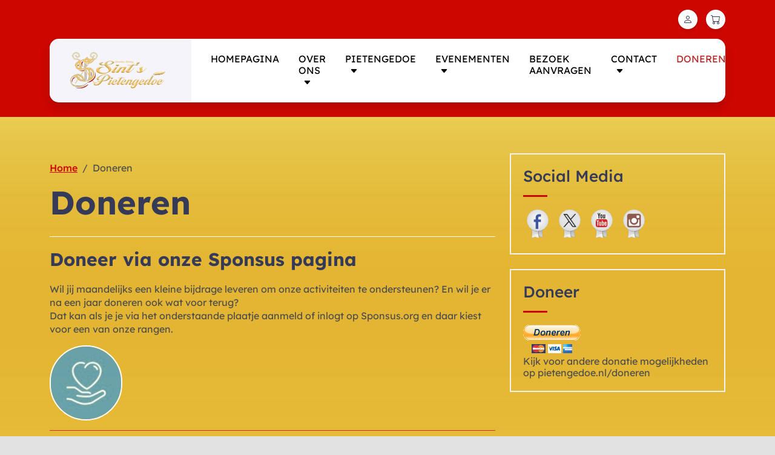

--- FILE ---
content_type: text/html; charset=UTF-8
request_url: https://pietengedoe.nl/doneren/
body_size: 13331
content:
<!doctype html>
<html lang="nl-NL">
<head>
	<meta charset="UTF-8">
	<meta name="viewport" content="width=device-width, initial-scale=1">
	<link rel="profile" href="https://gmpg.org/xfn/11">

	<title>Doneren &#8211; Sinterklaas Stichting Sint´s Pietengedoe</title>
<meta name='robots' content='max-image-preview:large' />
<script>window._wca = window._wca || [];</script>
<link rel='dns-prefetch' href='//stats.wp.com' />
<link rel='dns-prefetch' href='//ws.sharethis.com' />
<link rel="alternate" type="application/rss+xml" title="Sinterklaas Stichting Sint´s Pietengedoe &raquo; feed" href="https://pietengedoe.nl/feed/" />
<link rel="alternate" type="application/rss+xml" title="Sinterklaas Stichting Sint´s Pietengedoe &raquo; reacties feed" href="https://pietengedoe.nl/comments/feed/" />
<link rel="alternate" title="oEmbed (JSON)" type="application/json+oembed" href="https://pietengedoe.nl/wp-json/oembed/1.0/embed?url=https%3A%2F%2Fpietengedoe.nl%2Fdoneren%2F" />
<link rel="alternate" title="oEmbed (XML)" type="text/xml+oembed" href="https://pietengedoe.nl/wp-json/oembed/1.0/embed?url=https%3A%2F%2Fpietengedoe.nl%2Fdoneren%2F&#038;format=xml" />
<style id='wp-img-auto-sizes-contain-inline-css'>
img:is([sizes=auto i],[sizes^="auto," i]){contain-intrinsic-size:3000px 1500px}
/*# sourceURL=wp-img-auto-sizes-contain-inline-css */
</style>
<style id='wp-emoji-styles-inline-css'>

	img.wp-smiley, img.emoji {
		display: inline !important;
		border: none !important;
		box-shadow: none !important;
		height: 1em !important;
		width: 1em !important;
		margin: 0 0.07em !important;
		vertical-align: -0.1em !important;
		background: none !important;
		padding: 0 !important;
	}
/*# sourceURL=wp-emoji-styles-inline-css */
</style>
<link rel='stylesheet' id='wp-block-library-css' href='https://pietengedoe.nl/wp-includes/css/dist/block-library/style.min.css?ver=6.9' media='all' />
<style id='wp-block-heading-inline-css'>
h1:where(.wp-block-heading).has-background,h2:where(.wp-block-heading).has-background,h3:where(.wp-block-heading).has-background,h4:where(.wp-block-heading).has-background,h5:where(.wp-block-heading).has-background,h6:where(.wp-block-heading).has-background{padding:1.25em 2.375em}h1.has-text-align-left[style*=writing-mode]:where([style*=vertical-lr]),h1.has-text-align-right[style*=writing-mode]:where([style*=vertical-rl]),h2.has-text-align-left[style*=writing-mode]:where([style*=vertical-lr]),h2.has-text-align-right[style*=writing-mode]:where([style*=vertical-rl]),h3.has-text-align-left[style*=writing-mode]:where([style*=vertical-lr]),h3.has-text-align-right[style*=writing-mode]:where([style*=vertical-rl]),h4.has-text-align-left[style*=writing-mode]:where([style*=vertical-lr]),h4.has-text-align-right[style*=writing-mode]:where([style*=vertical-rl]),h5.has-text-align-left[style*=writing-mode]:where([style*=vertical-lr]),h5.has-text-align-right[style*=writing-mode]:where([style*=vertical-rl]),h6.has-text-align-left[style*=writing-mode]:where([style*=vertical-lr]),h6.has-text-align-right[style*=writing-mode]:where([style*=vertical-rl]){rotate:180deg}
/*# sourceURL=https://pietengedoe.nl/wp-includes/blocks/heading/style.min.css */
</style>
<style id='wp-block-image-inline-css'>
.wp-block-image>a,.wp-block-image>figure>a{display:inline-block}.wp-block-image img{box-sizing:border-box;height:auto;max-width:100%;vertical-align:bottom}@media not (prefers-reduced-motion){.wp-block-image img.hide{visibility:hidden}.wp-block-image img.show{animation:show-content-image .4s}}.wp-block-image[style*=border-radius] img,.wp-block-image[style*=border-radius]>a{border-radius:inherit}.wp-block-image.has-custom-border img{box-sizing:border-box}.wp-block-image.aligncenter{text-align:center}.wp-block-image.alignfull>a,.wp-block-image.alignwide>a{width:100%}.wp-block-image.alignfull img,.wp-block-image.alignwide img{height:auto;width:100%}.wp-block-image .aligncenter,.wp-block-image .alignleft,.wp-block-image .alignright,.wp-block-image.aligncenter,.wp-block-image.alignleft,.wp-block-image.alignright{display:table}.wp-block-image .aligncenter>figcaption,.wp-block-image .alignleft>figcaption,.wp-block-image .alignright>figcaption,.wp-block-image.aligncenter>figcaption,.wp-block-image.alignleft>figcaption,.wp-block-image.alignright>figcaption{caption-side:bottom;display:table-caption}.wp-block-image .alignleft{float:left;margin:.5em 1em .5em 0}.wp-block-image .alignright{float:right;margin:.5em 0 .5em 1em}.wp-block-image .aligncenter{margin-left:auto;margin-right:auto}.wp-block-image :where(figcaption){margin-bottom:1em;margin-top:.5em}.wp-block-image.is-style-circle-mask img{border-radius:9999px}@supports ((-webkit-mask-image:none) or (mask-image:none)) or (-webkit-mask-image:none){.wp-block-image.is-style-circle-mask img{border-radius:0;-webkit-mask-image:url('data:image/svg+xml;utf8,<svg viewBox="0 0 100 100" xmlns="http://www.w3.org/2000/svg"><circle cx="50" cy="50" r="50"/></svg>');mask-image:url('data:image/svg+xml;utf8,<svg viewBox="0 0 100 100" xmlns="http://www.w3.org/2000/svg"><circle cx="50" cy="50" r="50"/></svg>');mask-mode:alpha;-webkit-mask-position:center;mask-position:center;-webkit-mask-repeat:no-repeat;mask-repeat:no-repeat;-webkit-mask-size:contain;mask-size:contain}}:root :where(.wp-block-image.is-style-rounded img,.wp-block-image .is-style-rounded img){border-radius:9999px}.wp-block-image figure{margin:0}.wp-lightbox-container{display:flex;flex-direction:column;position:relative}.wp-lightbox-container img{cursor:zoom-in}.wp-lightbox-container img:hover+button{opacity:1}.wp-lightbox-container button{align-items:center;backdrop-filter:blur(16px) saturate(180%);background-color:#5a5a5a40;border:none;border-radius:4px;cursor:zoom-in;display:flex;height:20px;justify-content:center;opacity:0;padding:0;position:absolute;right:16px;text-align:center;top:16px;width:20px;z-index:100}@media not (prefers-reduced-motion){.wp-lightbox-container button{transition:opacity .2s ease}}.wp-lightbox-container button:focus-visible{outline:3px auto #5a5a5a40;outline:3px auto -webkit-focus-ring-color;outline-offset:3px}.wp-lightbox-container button:hover{cursor:pointer;opacity:1}.wp-lightbox-container button:focus{opacity:1}.wp-lightbox-container button:focus,.wp-lightbox-container button:hover,.wp-lightbox-container button:not(:hover):not(:active):not(.has-background){background-color:#5a5a5a40;border:none}.wp-lightbox-overlay{box-sizing:border-box;cursor:zoom-out;height:100vh;left:0;overflow:hidden;position:fixed;top:0;visibility:hidden;width:100%;z-index:100000}.wp-lightbox-overlay .close-button{align-items:center;cursor:pointer;display:flex;justify-content:center;min-height:40px;min-width:40px;padding:0;position:absolute;right:calc(env(safe-area-inset-right) + 16px);top:calc(env(safe-area-inset-top) + 16px);z-index:5000000}.wp-lightbox-overlay .close-button:focus,.wp-lightbox-overlay .close-button:hover,.wp-lightbox-overlay .close-button:not(:hover):not(:active):not(.has-background){background:none;border:none}.wp-lightbox-overlay .lightbox-image-container{height:var(--wp--lightbox-container-height);left:50%;overflow:hidden;position:absolute;top:50%;transform:translate(-50%,-50%);transform-origin:top left;width:var(--wp--lightbox-container-width);z-index:9999999999}.wp-lightbox-overlay .wp-block-image{align-items:center;box-sizing:border-box;display:flex;height:100%;justify-content:center;margin:0;position:relative;transform-origin:0 0;width:100%;z-index:3000000}.wp-lightbox-overlay .wp-block-image img{height:var(--wp--lightbox-image-height);min-height:var(--wp--lightbox-image-height);min-width:var(--wp--lightbox-image-width);width:var(--wp--lightbox-image-width)}.wp-lightbox-overlay .wp-block-image figcaption{display:none}.wp-lightbox-overlay button{background:none;border:none}.wp-lightbox-overlay .scrim{background-color:#fff;height:100%;opacity:.9;position:absolute;width:100%;z-index:2000000}.wp-lightbox-overlay.active{visibility:visible}@media not (prefers-reduced-motion){.wp-lightbox-overlay.active{animation:turn-on-visibility .25s both}.wp-lightbox-overlay.active img{animation:turn-on-visibility .35s both}.wp-lightbox-overlay.show-closing-animation:not(.active){animation:turn-off-visibility .35s both}.wp-lightbox-overlay.show-closing-animation:not(.active) img{animation:turn-off-visibility .25s both}.wp-lightbox-overlay.zoom.active{animation:none;opacity:1;visibility:visible}.wp-lightbox-overlay.zoom.active .lightbox-image-container{animation:lightbox-zoom-in .4s}.wp-lightbox-overlay.zoom.active .lightbox-image-container img{animation:none}.wp-lightbox-overlay.zoom.active .scrim{animation:turn-on-visibility .4s forwards}.wp-lightbox-overlay.zoom.show-closing-animation:not(.active){animation:none}.wp-lightbox-overlay.zoom.show-closing-animation:not(.active) .lightbox-image-container{animation:lightbox-zoom-out .4s}.wp-lightbox-overlay.zoom.show-closing-animation:not(.active) .lightbox-image-container img{animation:none}.wp-lightbox-overlay.zoom.show-closing-animation:not(.active) .scrim{animation:turn-off-visibility .4s forwards}}@keyframes show-content-image{0%{visibility:hidden}99%{visibility:hidden}to{visibility:visible}}@keyframes turn-on-visibility{0%{opacity:0}to{opacity:1}}@keyframes turn-off-visibility{0%{opacity:1;visibility:visible}99%{opacity:0;visibility:visible}to{opacity:0;visibility:hidden}}@keyframes lightbox-zoom-in{0%{transform:translate(calc((-100vw + var(--wp--lightbox-scrollbar-width))/2 + var(--wp--lightbox-initial-left-position)),calc(-50vh + var(--wp--lightbox-initial-top-position))) scale(var(--wp--lightbox-scale))}to{transform:translate(-50%,-50%) scale(1)}}@keyframes lightbox-zoom-out{0%{transform:translate(-50%,-50%) scale(1);visibility:visible}99%{visibility:visible}to{transform:translate(calc((-100vw + var(--wp--lightbox-scrollbar-width))/2 + var(--wp--lightbox-initial-left-position)),calc(-50vh + var(--wp--lightbox-initial-top-position))) scale(var(--wp--lightbox-scale));visibility:hidden}}
/*# sourceURL=https://pietengedoe.nl/wp-includes/blocks/image/style.min.css */
</style>
<style id='wp-block-image-theme-inline-css'>
:root :where(.wp-block-image figcaption){color:#555;font-size:13px;text-align:center}.is-dark-theme :root :where(.wp-block-image figcaption){color:#ffffffa6}.wp-block-image{margin:0 0 1em}
/*# sourceURL=https://pietengedoe.nl/wp-includes/blocks/image/theme.min.css */
</style>
<style id='wp-block-paragraph-inline-css'>
.is-small-text{font-size:.875em}.is-regular-text{font-size:1em}.is-large-text{font-size:2.25em}.is-larger-text{font-size:3em}.has-drop-cap:not(:focus):first-letter{float:left;font-size:8.4em;font-style:normal;font-weight:100;line-height:.68;margin:.05em .1em 0 0;text-transform:uppercase}body.rtl .has-drop-cap:not(:focus):first-letter{float:none;margin-left:.1em}p.has-drop-cap.has-background{overflow:hidden}:root :where(p.has-background){padding:1.25em 2.375em}:where(p.has-text-color:not(.has-link-color)) a{color:inherit}p.has-text-align-left[style*="writing-mode:vertical-lr"],p.has-text-align-right[style*="writing-mode:vertical-rl"]{rotate:180deg}
/*# sourceURL=https://pietengedoe.nl/wp-includes/blocks/paragraph/style.min.css */
</style>
<style id='wp-block-separator-inline-css'>
@charset "UTF-8";.wp-block-separator{border:none;border-top:2px solid}:root :where(.wp-block-separator.is-style-dots){height:auto;line-height:1;text-align:center}:root :where(.wp-block-separator.is-style-dots):before{color:currentColor;content:"···";font-family:serif;font-size:1.5em;letter-spacing:2em;padding-left:2em}.wp-block-separator.is-style-dots{background:none!important;border:none!important}
/*# sourceURL=https://pietengedoe.nl/wp-includes/blocks/separator/style.min.css */
</style>
<style id='wp-block-separator-theme-inline-css'>
.wp-block-separator.has-css-opacity{opacity:.4}.wp-block-separator{border:none;border-bottom:2px solid;margin-left:auto;margin-right:auto}.wp-block-separator.has-alpha-channel-opacity{opacity:1}.wp-block-separator:not(.is-style-wide):not(.is-style-dots){width:100px}.wp-block-separator.has-background:not(.is-style-dots){border-bottom:none;height:1px}.wp-block-separator.has-background:not(.is-style-wide):not(.is-style-dots){height:2px}
/*# sourceURL=https://pietengedoe.nl/wp-includes/blocks/separator/theme.min.css */
</style>
<style id='global-styles-inline-css'>
:root{--wp--preset--aspect-ratio--square: 1;--wp--preset--aspect-ratio--4-3: 4/3;--wp--preset--aspect-ratio--3-4: 3/4;--wp--preset--aspect-ratio--3-2: 3/2;--wp--preset--aspect-ratio--2-3: 2/3;--wp--preset--aspect-ratio--16-9: 16/9;--wp--preset--aspect-ratio--9-16: 9/16;--wp--preset--color--black: #000000;--wp--preset--color--cyan-bluish-gray: #abb8c3;--wp--preset--color--white: #ffffff;--wp--preset--color--pale-pink: #f78da7;--wp--preset--color--vivid-red: #cf2e2e;--wp--preset--color--luminous-vivid-orange: #ff6900;--wp--preset--color--luminous-vivid-amber: #fcb900;--wp--preset--color--light-green-cyan: #7bdcb5;--wp--preset--color--vivid-green-cyan: #00d084;--wp--preset--color--pale-cyan-blue: #8ed1fc;--wp--preset--color--vivid-cyan-blue: #0693e3;--wp--preset--color--vivid-purple: #9b51e0;--wp--preset--gradient--vivid-cyan-blue-to-vivid-purple: linear-gradient(135deg,rgb(6,147,227) 0%,rgb(155,81,224) 100%);--wp--preset--gradient--light-green-cyan-to-vivid-green-cyan: linear-gradient(135deg,rgb(122,220,180) 0%,rgb(0,208,130) 100%);--wp--preset--gradient--luminous-vivid-amber-to-luminous-vivid-orange: linear-gradient(135deg,rgb(252,185,0) 0%,rgb(255,105,0) 100%);--wp--preset--gradient--luminous-vivid-orange-to-vivid-red: linear-gradient(135deg,rgb(255,105,0) 0%,rgb(207,46,46) 100%);--wp--preset--gradient--very-light-gray-to-cyan-bluish-gray: linear-gradient(135deg,rgb(238,238,238) 0%,rgb(169,184,195) 100%);--wp--preset--gradient--cool-to-warm-spectrum: linear-gradient(135deg,rgb(74,234,220) 0%,rgb(151,120,209) 20%,rgb(207,42,186) 40%,rgb(238,44,130) 60%,rgb(251,105,98) 80%,rgb(254,248,76) 100%);--wp--preset--gradient--blush-light-purple: linear-gradient(135deg,rgb(255,206,236) 0%,rgb(152,150,240) 100%);--wp--preset--gradient--blush-bordeaux: linear-gradient(135deg,rgb(254,205,165) 0%,rgb(254,45,45) 50%,rgb(107,0,62) 100%);--wp--preset--gradient--luminous-dusk: linear-gradient(135deg,rgb(255,203,112) 0%,rgb(199,81,192) 50%,rgb(65,88,208) 100%);--wp--preset--gradient--pale-ocean: linear-gradient(135deg,rgb(255,245,203) 0%,rgb(182,227,212) 50%,rgb(51,167,181) 100%);--wp--preset--gradient--electric-grass: linear-gradient(135deg,rgb(202,248,128) 0%,rgb(113,206,126) 100%);--wp--preset--gradient--midnight: linear-gradient(135deg,rgb(2,3,129) 0%,rgb(40,116,252) 100%);--wp--preset--font-size--small: 13px;--wp--preset--font-size--medium: 20px;--wp--preset--font-size--large: 36px;--wp--preset--font-size--x-large: 42px;--wp--preset--spacing--20: 0.44rem;--wp--preset--spacing--30: 0.67rem;--wp--preset--spacing--40: 1rem;--wp--preset--spacing--50: 1.5rem;--wp--preset--spacing--60: 2.25rem;--wp--preset--spacing--70: 3.38rem;--wp--preset--spacing--80: 5.06rem;--wp--preset--shadow--natural: 6px 6px 9px rgba(0, 0, 0, 0.2);--wp--preset--shadow--deep: 12px 12px 50px rgba(0, 0, 0, 0.4);--wp--preset--shadow--sharp: 6px 6px 0px rgba(0, 0, 0, 0.2);--wp--preset--shadow--outlined: 6px 6px 0px -3px rgb(255, 255, 255), 6px 6px rgb(0, 0, 0);--wp--preset--shadow--crisp: 6px 6px 0px rgb(0, 0, 0);}:where(.is-layout-flex){gap: 0.5em;}:where(.is-layout-grid){gap: 0.5em;}body .is-layout-flex{display: flex;}.is-layout-flex{flex-wrap: wrap;align-items: center;}.is-layout-flex > :is(*, div){margin: 0;}body .is-layout-grid{display: grid;}.is-layout-grid > :is(*, div){margin: 0;}:where(.wp-block-columns.is-layout-flex){gap: 2em;}:where(.wp-block-columns.is-layout-grid){gap: 2em;}:where(.wp-block-post-template.is-layout-flex){gap: 1.25em;}:where(.wp-block-post-template.is-layout-grid){gap: 1.25em;}.has-black-color{color: var(--wp--preset--color--black) !important;}.has-cyan-bluish-gray-color{color: var(--wp--preset--color--cyan-bluish-gray) !important;}.has-white-color{color: var(--wp--preset--color--white) !important;}.has-pale-pink-color{color: var(--wp--preset--color--pale-pink) !important;}.has-vivid-red-color{color: var(--wp--preset--color--vivid-red) !important;}.has-luminous-vivid-orange-color{color: var(--wp--preset--color--luminous-vivid-orange) !important;}.has-luminous-vivid-amber-color{color: var(--wp--preset--color--luminous-vivid-amber) !important;}.has-light-green-cyan-color{color: var(--wp--preset--color--light-green-cyan) !important;}.has-vivid-green-cyan-color{color: var(--wp--preset--color--vivid-green-cyan) !important;}.has-pale-cyan-blue-color{color: var(--wp--preset--color--pale-cyan-blue) !important;}.has-vivid-cyan-blue-color{color: var(--wp--preset--color--vivid-cyan-blue) !important;}.has-vivid-purple-color{color: var(--wp--preset--color--vivid-purple) !important;}.has-black-background-color{background-color: var(--wp--preset--color--black) !important;}.has-cyan-bluish-gray-background-color{background-color: var(--wp--preset--color--cyan-bluish-gray) !important;}.has-white-background-color{background-color: var(--wp--preset--color--white) !important;}.has-pale-pink-background-color{background-color: var(--wp--preset--color--pale-pink) !important;}.has-vivid-red-background-color{background-color: var(--wp--preset--color--vivid-red) !important;}.has-luminous-vivid-orange-background-color{background-color: var(--wp--preset--color--luminous-vivid-orange) !important;}.has-luminous-vivid-amber-background-color{background-color: var(--wp--preset--color--luminous-vivid-amber) !important;}.has-light-green-cyan-background-color{background-color: var(--wp--preset--color--light-green-cyan) !important;}.has-vivid-green-cyan-background-color{background-color: var(--wp--preset--color--vivid-green-cyan) !important;}.has-pale-cyan-blue-background-color{background-color: var(--wp--preset--color--pale-cyan-blue) !important;}.has-vivid-cyan-blue-background-color{background-color: var(--wp--preset--color--vivid-cyan-blue) !important;}.has-vivid-purple-background-color{background-color: var(--wp--preset--color--vivid-purple) !important;}.has-black-border-color{border-color: var(--wp--preset--color--black) !important;}.has-cyan-bluish-gray-border-color{border-color: var(--wp--preset--color--cyan-bluish-gray) !important;}.has-white-border-color{border-color: var(--wp--preset--color--white) !important;}.has-pale-pink-border-color{border-color: var(--wp--preset--color--pale-pink) !important;}.has-vivid-red-border-color{border-color: var(--wp--preset--color--vivid-red) !important;}.has-luminous-vivid-orange-border-color{border-color: var(--wp--preset--color--luminous-vivid-orange) !important;}.has-luminous-vivid-amber-border-color{border-color: var(--wp--preset--color--luminous-vivid-amber) !important;}.has-light-green-cyan-border-color{border-color: var(--wp--preset--color--light-green-cyan) !important;}.has-vivid-green-cyan-border-color{border-color: var(--wp--preset--color--vivid-green-cyan) !important;}.has-pale-cyan-blue-border-color{border-color: var(--wp--preset--color--pale-cyan-blue) !important;}.has-vivid-cyan-blue-border-color{border-color: var(--wp--preset--color--vivid-cyan-blue) !important;}.has-vivid-purple-border-color{border-color: var(--wp--preset--color--vivid-purple) !important;}.has-vivid-cyan-blue-to-vivid-purple-gradient-background{background: var(--wp--preset--gradient--vivid-cyan-blue-to-vivid-purple) !important;}.has-light-green-cyan-to-vivid-green-cyan-gradient-background{background: var(--wp--preset--gradient--light-green-cyan-to-vivid-green-cyan) !important;}.has-luminous-vivid-amber-to-luminous-vivid-orange-gradient-background{background: var(--wp--preset--gradient--luminous-vivid-amber-to-luminous-vivid-orange) !important;}.has-luminous-vivid-orange-to-vivid-red-gradient-background{background: var(--wp--preset--gradient--luminous-vivid-orange-to-vivid-red) !important;}.has-very-light-gray-to-cyan-bluish-gray-gradient-background{background: var(--wp--preset--gradient--very-light-gray-to-cyan-bluish-gray) !important;}.has-cool-to-warm-spectrum-gradient-background{background: var(--wp--preset--gradient--cool-to-warm-spectrum) !important;}.has-blush-light-purple-gradient-background{background: var(--wp--preset--gradient--blush-light-purple) !important;}.has-blush-bordeaux-gradient-background{background: var(--wp--preset--gradient--blush-bordeaux) !important;}.has-luminous-dusk-gradient-background{background: var(--wp--preset--gradient--luminous-dusk) !important;}.has-pale-ocean-gradient-background{background: var(--wp--preset--gradient--pale-ocean) !important;}.has-electric-grass-gradient-background{background: var(--wp--preset--gradient--electric-grass) !important;}.has-midnight-gradient-background{background: var(--wp--preset--gradient--midnight) !important;}.has-small-font-size{font-size: var(--wp--preset--font-size--small) !important;}.has-medium-font-size{font-size: var(--wp--preset--font-size--medium) !important;}.has-large-font-size{font-size: var(--wp--preset--font-size--large) !important;}.has-x-large-font-size{font-size: var(--wp--preset--font-size--x-large) !important;}
/*# sourceURL=global-styles-inline-css */
</style>

<style id='classic-theme-styles-inline-css'>
/*! This file is auto-generated */
.wp-block-button__link{color:#fff;background-color:#32373c;border-radius:9999px;box-shadow:none;text-decoration:none;padding:calc(.667em + 2px) calc(1.333em + 2px);font-size:1.125em}.wp-block-file__button{background:#32373c;color:#fff;text-decoration:none}
/*# sourceURL=/wp-includes/css/classic-themes.min.css */
</style>
<link rel='stylesheet' id='woocommerce-layout-css' href='https://pietengedoe.nl/wp-content/plugins/woocommerce/assets/css/woocommerce-layout.css?ver=10.4.3' media='all' />
<style id='woocommerce-layout-inline-css'>

	.infinite-scroll .woocommerce-pagination {
		display: none;
	}
/*# sourceURL=woocommerce-layout-inline-css */
</style>
<link rel='stylesheet' id='woocommerce-smallscreen-css' href='https://pietengedoe.nl/wp-content/plugins/woocommerce/assets/css/woocommerce-smallscreen.css?ver=10.4.3' media='only screen and (max-width: 768px)' />
<link rel='stylesheet' id='woocommerce-general-css' href='https://pietengedoe.nl/wp-content/plugins/woocommerce/assets/css/woocommerce.css?ver=10.4.3' media='all' />
<style id='woocommerce-inline-inline-css'>
.woocommerce form .form-row .required { visibility: visible; }
/*# sourceURL=woocommerce-inline-inline-css */
</style>
<link rel='stylesheet' id='educateup-bootstrap-grid-style-css' href='https://pietengedoe.nl/wp-content/themes/educateup/assets/css/bootstrap-grid.min.css?ver=1.0.2' media='all' />
<link rel='stylesheet' id='educateup-bootstrap-utilities-style-css' href='https://pietengedoe.nl/wp-content/themes/educateup/assets/css/bootstrap-utilities.min.css?ver=1.0.2' media='all' />
<link rel='stylesheet' id='educateup-bootstrap-icon-style-css' href='https://pietengedoe.nl/wp-content/themes/educateup/assets/css/bootstrap-icons.min.css?ver=1.0.2' media='all' />
<link rel='stylesheet' id='educateup-google-fonts-css' href='https://pietengedoe.nl/wp-content/fonts/e65153fe000c3ff276b27eb9e047b51e.css' media='all' />
<link rel='stylesheet' id='educateup-style-css' href='https://pietengedoe.nl/wp-content/themes/educateup/style.css?ver=1.0.2' media='all' />
<style id='educateup-style-inline-css'>
.tags-links, .byline, .comments-link { clip: rect(1px, 1px, 1px, 1px); height: 1px; position: absolute; overflow: hidden; width: 1px; }

    /*Color Scheme*/
    :root {
        --bs-primary: #ce0600;
        --bs-secondary: #ba2525;
        --bs-primary-rgb: 206, 6, 0;
        --bs-secondary-rgb: 186, 37, 37;
    }

    a,
    .btn-outline-primary,
    .comment-reply-link-link,
    .comment-reply-link-outline-primary,
    .comment-reply-link-primary:hover,
    .comment-reply-link-primary:focus,
    .comment-reply-link-secondary,
    .comment-reply-link-outline-secondary:hover,
    .comment-reply-link-outline-secondary:focus,
    aside .widget ul li:before,
    nav.pagination .nav-links .page-numbers
    {
    	color: #ce0600;
    }

    .bg-primary,
    .btn-primary,
    .btn-primary:disabled,
    .btn-primary.disabled,
    .btn-secondary:hover,
    .btn-secondary:focus,
    .btn-secondary:active,
    button,
    input[type="button"],
    input[type="reset"],
    input[type="submit"],
    .site-header,
    .site-header.site-header-sticky,
    .search-modal-container .search-submit,
    .banner-section:after,
    .btn-outline-primary:hover,
    .btn-outline-primary:focus,
    .comment-reply-link:hover,
    .comment-reply-link:focus,
    .comment-reply-link-primary,
    .comment-reply-link-outline-primary:hover,
    .comment-reply-link-outline-primary:focus,
    .newsletter-section,
    .site-footer-top .social-links a,
    .top-link:hover,
    .top-link:focus,
    .wp-block-search .wp-block-search__button,
    aside#secondary h2:after,
    nav.navigation.pagination .nav-links a:hover,
    nav.navigation.pagination .nav-links a:focus,
    nav.pagination .nav-links .page-numbers.current,
    .slick-dots li button,
    .card-horizontal .card_media time
    {
    	background-color: #ce0600;
    }

    .gallery_item_caption {
        background: linear-gradient(to bottom, rgba(0, 0, 0, 0), #ce0600 100%);
    }

    .btn-primary,
    .btn-primary:disabled,
    .btn-primary.disabled,
    .btn-outline-primary,
    .btn-outline-primary:hover,
    .btn-outline-primary:focus,
    .btn-secondary:hover,
    .btn-secondary:focus,
    .btn-secondary:active,
    .wp-block-search .wp-block-search__button,
    .comment-reply-link,
    .comment-reply-link-primary,
    .comment-reply-link-outline-primary,
    .comment-reply-link-outline-primary:hover,
    .comment-reply-link-outline-primary:focus,
    nav.pagination .nav-links .page-numbers
    {
    	border-color: #ce0600;
    }

    .text-secondary,
    a:hover,
    a:focus,
    a:active,
    .btn-outline-secondary,
    .comment-reply-link-link:hover,
    .comment-reply-link-link:focus,
    .comment-reply-link-link-light:hover,
    .comment-reply-link-link-light:focus,
    .comment-reply-link-outline-secondary,
    .main-navigation .current_page_item > a,
    .main-navigation .current-menu-item > a,
    .main-navigation .current_page_ancestor > a,
    .main-navigation .current-menu-ancestor > a,
    .main-navigation li:hover > a,
    .main-navigation li.focus > a,
    .search-modal_close-btn:hover,
    .search-modal_close-btn:focus,
    .team-section .social-links a:hover,
    .team-section .social-links a:focus,
    .team-section .social-links a:active,
    .newsletter-section .newsletter button[type="submit"]:hover,
    .newsletter-section .newsletter button[type="submit"]:focus,
    .site-footer-top a:hover,
    .site-footer-top a:focus,
    .post .entry-title a:hover,
    .post .entry-title a:focus,
    aside#secondary a:hover,
    aside#secondary a:focus,
    aside#secondary a:active
    {
    	color: #ba2525;
    }

    .bg-secondary,
    .btn-secondary,
    .btn-primary:hover,
    .btn-primary:focus,
    .btn-outline-secondary:hover,
    .btn-outline-secondary:focus,
    .btn-outline-light:hover,
    .btn-outline-light:focus,
    .btn-outline-light:active,
    .comment-reply-link-primary:hover,
    .comment-reply-link-primary:focus,
    .comment-reply-link-secondary,
    .comment-reply-link-secondary:hover,
    .comment-reply-link-secondary:focus,
    .comment-reply-link-outline-secondary:hover,
    .comment-reply-link-outline-secondary:focus,
    button:hover,
    button:focus,
    input[type="button"]:hover,
    input[type="button"]:focus,
    input[type="reset"]:hover,
    input[type="reset"]:focus,
    input[type="submit"]:hover,
    input[type="submit"]:focus,
    .site-header .social-links a:hover,
    .site-header .social-links a:focus,
    .site-header .links-inline a:hover,
    .site-header .links-inline a:focus,
    .search-modal-container .search-submit:hover,
    .search-modal-container .search-submit:focus,
    .slick-dots .slick-active button,
    .slick-dots button:hover,
    .slick-dots button:focus,
    .site-footer-top .social-links a:hover,
    .site-footer-top .social-links a:focus,
    .top-link,
    .wp-block-search .wp-block-search__button:focus,
    .wp-block-search .wp-block-search__button:hover,
    .slick-dots li button:hover,
    .slick-dots li button:focus,
    .slick-arrow:hover,
    .slick-arrow:focus
    {
    	background-color: #ba2525;
    }

    .btn-secondary,
    .btn-primary:hover,
    .btn-primary:focus,
    .btn-outline-secondary,
    .btn-outline-secondary:hover,
    .btn-outline-secondary:focus,
    .btn-outline-light:hover,
    .btn-outline-light:focus,
    .btn-outline-light:active,
    .comment-reply-link-primary:hover,
    .comment-reply-link-primary:focus,
    .comment-reply-link-secondary,
    .comment-reply-link-secondary:hover,
    .comment-reply-link-secondary:focus,
    .comment-reply-link-outline-secondary,
    .comment-reply-link-outline-secondary:hover,
    .comment-reply-link-outline-secondary:focus,
    button:hover,
    button:focus,
    input[type="button"]:hover,
    input[type="button"]:focus,
    input[type="reset"]:hover,
    input[type="reset"]:focus,
    input[type="submit"]:hover,
    input[type="submit"]:focus,
    .wp-block-search .wp-block-search__button:hover,
    .wp-block-search .wp-block-search__button:focus,
    .slick-dots .slick-active button,
    .slick-dots button:hover,
    .slick-dots button:focus,
    .slick-arrow:hover,
    .slick-arrow:focus
    {
    	border-color: #ba2525;
    }

    @media (min-width: 1200px) {
        .site-header-sticky .header-bottom {
            background-color: rgba(206, 6, 0, 0.4);
        }
        .main-navigation ul ul a {
            background-color: #ce0600;
        }
        .main-navigation ul ul :hover > a,
        .main-navigation ul ul .focus > a {
            background-color: #ba2525;
        }
    }
    @media (max-width: 1199.98px) {
        .main-navigation ul ul :hover > a,
        .main-navigation ul ul .focus > a {
            color: #ba2525;
        }
    }
    
	/*Fonts*/
	h1, h2, h3 {
	    font-family: "Lexend", serif;
	}

	body,
	button, input, select, optgroup, textarea {
	    font-family: "Lexend", serif;
	}

	.site-title a {
	    font-family: "Quicksand", serif;
	}

	.site-description {
	    font-family: "Lexend", serif;
	}
/*# sourceURL=educateup-style-inline-css */
</style>
<link rel='stylesheet' id='educateup-kids-style-css' href='https://pietengedoe.nl/wp-content/themes/educateup-kids/style.css?ver=1.0.1' media='all' />
<style id='educateup-kids-style-inline-css'>

		.popular-category-section .text-small,
        .popular-category-section h5 {
            color: #ce0600;
        }

        .mission-section::before,
        .team-section::before,
        .team-section .media_img::before {
            background-color: #ce0600;
        }
        
        .popular-category-section .gallery_item .gallery_item_img_wrap::after,
        .popular-course-section .card_list_inline_mid,
        .popular-course-section .card_list_inline,
        .popular-course-section .card:hover .card_media a,
		.popular-course-section .card:focus-within .card_media a {
            border-color: #ce0600;
        }
        
        .project-list-item-content,
        .testimonial-section,
        .banner-section::before,
        .popular-course-section.pattern {
            background-color: #ba2525;
        }
        
/*# sourceURL=educateup-kids-style-inline-css */
</style>
<link rel='stylesheet' id='mollie-applepaydirect-css' href='https://pietengedoe.nl/wp-content/plugins/mollie-payments-for-woocommerce/public/css/mollie-applepaydirect.min.css?ver=1768833602' media='screen' />
<script src="https://pietengedoe.nl/wp-includes/js/jquery/jquery.min.js?ver=3.7.1" id="jquery-core-js"></script>
<script src="https://pietengedoe.nl/wp-includes/js/jquery/jquery-migrate.min.js?ver=3.4.1" id="jquery-migrate-js"></script>
<script src="https://pietengedoe.nl/wp-content/plugins/woocommerce/assets/js/jquery-blockui/jquery.blockUI.min.js?ver=2.7.0-wc.10.4.3" id="wc-jquery-blockui-js" defer data-wp-strategy="defer"></script>
<script id="wc-add-to-cart-js-extra">
var wc_add_to_cart_params = {"ajax_url":"/wp-admin/admin-ajax.php","wc_ajax_url":"/?wc-ajax=%%endpoint%%","i18n_view_cart":"Bekijk winkelwagen","cart_url":"https://pietengedoe.nl/winkelwagen/","is_cart":"","cart_redirect_after_add":"no"};
//# sourceURL=wc-add-to-cart-js-extra
</script>
<script src="https://pietengedoe.nl/wp-content/plugins/woocommerce/assets/js/frontend/add-to-cart.min.js?ver=10.4.3" id="wc-add-to-cart-js" defer data-wp-strategy="defer"></script>
<script src="https://pietengedoe.nl/wp-content/plugins/woocommerce/assets/js/js-cookie/js.cookie.min.js?ver=2.1.4-wc.10.4.3" id="wc-js-cookie-js" defer data-wp-strategy="defer"></script>
<script id="woocommerce-js-extra">
var woocommerce_params = {"ajax_url":"/wp-admin/admin-ajax.php","wc_ajax_url":"/?wc-ajax=%%endpoint%%","i18n_password_show":"Wachtwoord weergeven","i18n_password_hide":"Wachtwoord verbergen"};
//# sourceURL=woocommerce-js-extra
</script>
<script src="https://pietengedoe.nl/wp-content/plugins/woocommerce/assets/js/frontend/woocommerce.min.js?ver=10.4.3" id="woocommerce-js" defer data-wp-strategy="defer"></script>
<script id="WCPAY_ASSETS-js-extra">
var wcpayAssets = {"url":"https://pietengedoe.nl/wp-content/plugins/woocommerce-payments/dist/"};
//# sourceURL=WCPAY_ASSETS-js-extra
</script>
<script src="https://stats.wp.com/s-202604.js" id="woocommerce-analytics-js" defer data-wp-strategy="defer"></script>
<script id='st_insights_js' src="https://ws.sharethis.com/button/st_insights.js?publisher=eba0f3ba-f9ab-408c-bc68-c28af5afe749&amp;product=feather&amp;ver=1762914839" id="feather-sharethis-js"></script>
<link rel="https://api.w.org/" href="https://pietengedoe.nl/wp-json/" /><link rel="alternate" title="JSON" type="application/json" href="https://pietengedoe.nl/wp-json/wp/v2/pages/708" /><link rel="EditURI" type="application/rsd+xml" title="RSD" href="https://pietengedoe.nl/xmlrpc.php?rsd" />
<meta name="generator" content="WordPress 6.9" />
<meta name="generator" content="WooCommerce 10.4.3" />
<link rel="canonical" href="https://pietengedoe.nl/doneren/" />
<link rel='shortlink' href='https://pietengedoe.nl/?p=708' />

<style type="text/css" id="breadcrumb-trail-css">.trail-items li::after {content: "/";}</style>
	<noscript><style>.woocommerce-product-gallery{ opacity: 1 !important; }</style></noscript>
	
<style type="text/css"></style>
		<style type="text/css">
					.site-title,
			.site-description {
				position: absolute;
				clip: rect(1px, 1px, 1px, 1px);
				}
					</style>
		<style id="custom-background-css">
body.custom-background { background-color: #e2e2e2; background-image: url("https://pietengedoe.nl/wp-content/uploads/2024/04/website-back-50-jaor.jpg"); background-position: center center; background-size: cover; background-repeat: no-repeat; background-attachment: scroll; }
</style>
	<style>
.synved-social-resolution-single {
display: inline-block;
}
.synved-social-resolution-normal {
display: inline-block;
}
.synved-social-resolution-hidef {
display: none;
}

@media only screen and (min--moz-device-pixel-ratio: 2),
only screen and (-o-min-device-pixel-ratio: 2/1),
only screen and (-webkit-min-device-pixel-ratio: 2),
only screen and (min-device-pixel-ratio: 2),
only screen and (min-resolution: 2dppx),
only screen and (min-resolution: 192dpi) {
	.synved-social-resolution-normal {
	display: none;
	}
	.synved-social-resolution-hidef {
	display: inline-block;
	}
}
</style><link rel="icon" href="https://pietengedoe.nl/wp-content/uploads/2024/04/cropped-favicon-website-32x32.png" sizes="32x32" />
<link rel="icon" href="https://pietengedoe.nl/wp-content/uploads/2024/04/cropped-favicon-website-192x192.png" sizes="192x192" />
<link rel="apple-touch-icon" href="https://pietengedoe.nl/wp-content/uploads/2024/04/cropped-favicon-website-180x180.png" />
<meta name="msapplication-TileImage" content="https://pietengedoe.nl/wp-content/uploads/2024/04/cropped-favicon-website-270x270.png" />
<link rel='stylesheet' id='wc-blocks-style-css' href='https://pietengedoe.nl/wp-content/plugins/woocommerce/assets/client/blocks/wc-blocks.css?ver=wc-10.4.3' media='all' />
</head>

<body class="wp-singular page-template-default page page-id-708 custom-background wp-custom-logo wp-embed-responsive wp-theme-educateup wp-child-theme-educateup-kids theme-educateup woocommerce-no-js right-sidebar topbar-active tags-hidden author-hidden comment-hidden">
<div id="page" class="site">
	<a class="skip-link screen-reader-text" href="#primary">Skip to content</a>
	<header id="masthead" class="site-header ">
		<div class="container">
							<div class="site-header-top">
					<div class="site-header-top-info">
										</div>
					<div class="site-header-top-links">
												<!-- inline links -->
						<div class="links-inline">
															<a href="https://pietengedoe.nl/mijn-account/"><em class="bi bi-person"></em></a>
								<a href="https://pietengedoe.nl/winkelwagen/"><em class="bi bi-cart"></em></a>
																				</div>
					</div>
				</div> 
						<div class="site-header-bottom shadow">
				<div class="site-branding">
					<div class="site-logo">
						<a href="https://pietengedoe.nl/" class="custom-logo-link" rel="home"><img width="250" height="106" src="https://pietengedoe.nl/wp-content/uploads/2024/04/cropped-logo-website-trans.png" class="custom-logo" alt="Sinterklaas Stichting Sint´s Pietengedoe" decoding="async" /></a>					</div>
					<div class="site-branding-details">
													<p class="site-title"><a href="https://pietengedoe.nl/" rel="home">Sinterklaas Stichting Sint´s Pietengedoe</a></p>
												</div>
				</div><!-- .site-branding -->

				<nav id="site-navigation" class="main-navigation">
					<button id="nav-icon" class="menu-toggle" aria-controls="primary-menu" aria-expanded="false">
						<span></span>
						<span></span>
						<span></span>
						<span></span>
					</button>
					<!-- main-menu -->
					<div class="main-menu">
						<div class="menu-pietengedoe-menu-container"><ul id="menu-pietengedoe-menu" class="menu"><li id="menu-item-7" class="menu-item menu-item-type-post_type menu-item-object-page menu-item-home menu-item-7"><a href="https://pietengedoe.nl/">Homepagina</a></li>
<li id="menu-item-79" class="menu-item menu-item-type-post_type menu-item-object-page menu-item-has-children menu-item-79"><a href="https://pietengedoe.nl/?page_id=72">Over ons</a>
<ul class="sub-menu">
	<li id="menu-item-15" class="menu-item menu-item-type-post_type menu-item-object-page menu-item-15"><a href="https://pietengedoe.nl/bestuur/">Bestuur</a></li>
	<li id="menu-item-589" class="menu-item menu-item-type-post_type menu-item-object-page menu-item-589"><a href="https://pietengedoe.nl/vrijwilligers/">Vrijwilligers</a></li>
	<li id="menu-item-803" class="menu-item menu-item-type-post_type menu-item-object-page menu-item-803"><a href="https://pietengedoe.nl/aanmelden-als-vrijwilliger/">Aanmelden als vrijwilliger</a></li>
	<li id="menu-item-473" class="menu-item menu-item-type-post_type menu-item-object-page menu-item-473"><a href="https://pietengedoe.nl/sponsoren/">Sponsoren</a></li>
</ul>
</li>
<li id="menu-item-611" class="menu-item menu-item-type-post_type menu-item-object-page menu-item-has-children menu-item-611"><a href="https://pietengedoe.nl/?page_id=55">Pietengedoe</a>
<ul class="sub-menu">
	<li id="menu-item-1184" class="menu-item menu-item-type-post_type menu-item-object-page menu-item-1184"><a href="https://pietengedoe.nl/fotoboek/">Fotoboek</a></li>
	<li id="menu-item-1155" class="menu-item menu-item-type-post_type menu-item-object-page menu-item-1155"><a href="https://pietengedoe.nl/het-dagboek-van-sinterklaas/">Het Dagboek van Sinterklaas</a></li>
</ul>
</li>
<li id="menu-item-467" class="menu-item menu-item-type-post_type menu-item-object-page menu-item-has-children menu-item-467"><a href="https://pietengedoe.nl/evenementen/">Evenementen</a>
<ul class="sub-menu">
	<li id="menu-item-1437" class="menu-item menu-item-type-post_type menu-item-object-page menu-item-1437"><a href="https://pietengedoe.nl/speurtocht/">Pieten Speur Party 2024</a></li>
</ul>
</li>
<li id="menu-item-1453" class="menu-item menu-item-type-post_type menu-item-object-page menu-item-1453"><a href="https://pietengedoe.nl/?page_id=1412">Bezoek aanvragen</a></li>
<li id="menu-item-78" class="menu-item menu-item-type-post_type menu-item-object-page menu-item-has-children menu-item-78"><a href="https://pietengedoe.nl/contact/">Contact</a>
<ul class="sub-menu">
	<li id="menu-item-170" class="menu-item menu-item-type-post_type menu-item-object-page menu-item-170"><a href="https://pietengedoe.nl/ouders-verzorgers/">Ouders/verzorgers</a></li>
	<li id="menu-item-544" class="menu-item menu-item-type-post_type menu-item-object-page menu-item-544"><a href="https://pietengedoe.nl/av/">Algemene Voorwaarden</a></li>
	<li id="menu-item-588" class="menu-item menu-item-type-post_type menu-item-object-page menu-item-588"><a href="https://pietengedoe.nl/privacy-statement/">Privacy Statement</a></li>
</ul>
</li>
<li id="menu-item-789" class="menu-item menu-item-type-post_type menu-item-object-page current-menu-item page_item page-item-708 current_page_item menu-item-789"><a href="https://pietengedoe.nl/doneren/" aria-current="page">Doneren</a></li>
</ul></div>					</div>
				</nav><!-- #site-navigation -->
			</div>
		</div>
	</header><!-- #masthead -->
			<div id="content" class="site-content">
			<div class="container">
				<div class="row">
		<main id="primary" class="site-main col-lg-8">
		<nav role="navigation" aria-label="Breadcrumbs" class="breadcrumb-trail breadcrumbs" itemprop="breadcrumb"><ul class="trail-items" itemscope itemtype="http://schema.org/BreadcrumbList"><meta name="numberOfItems" content="2" /><meta name="itemListOrder" content="Ascending" /><li itemprop="itemListElement" itemscope itemtype="http://schema.org/ListItem" class="trail-item trail-begin"><a href="https://pietengedoe.nl/" rel="home" itemprop="item"><span itemprop="name">Home</span></a><meta itemprop="position" content="1" /></li><li itemprop="itemListElement" itemscope itemtype="http://schema.org/ListItem" class="trail-item trail-end"><span itemprop="item"><span itemprop="name">Doneren</span></span><meta itemprop="position" content="2" /></li></ul></nav>
<article id="post-708" class="post-708 page type-page status-publish hentry">
	<header class="entry-header">
		<h1 class="entry-title">Doneren</h1>	</header><!-- .entry-header -->

	
	<div class="entry-content">
		
<hr class="wp-block-separator has-text-color has-background has-white-background-color has-white-color is-style-wide" id="sponsus"/>



<h3 class="wp-block-heading" id="sponsus">Doneer via onze Sponsus pagina</h3>



<p>Wil jij maandelijks een kleine bijdrage leveren om onze activiteiten te ondersteunen? En wil je er na een jaar doneren ook wat voor terug?<br>Dat kan als je je via het onderstaande plaatje aanmeld of inlogt op Sponsus.org en daar kiest voor een van onze rangen.</p>



<figure class="wp-block-image size-large"><a href="https://pietengedoe.nl/sponsus" target="_blank" rel="noopener noreferrer"><img decoding="async" width="124" height="124" src="https://pietengedoe.nl/wp-content/uploads/2020/11/sponsus-cirkel.png" alt="" class="wp-image-1323" srcset="https://pietengedoe.nl/wp-content/uploads/2020/11/sponsus-cirkel.png 124w, https://pietengedoe.nl/wp-content/uploads/2020/11/sponsus-cirkel-100x100.png 100w" sizes="(max-width: 124px) 100vw, 124px" /></a></figure>



<hr class="wp-block-separator has-text-color has-background has-vivid-red-background-color has-vivid-red-color is-style-wide" id="liberapay"/>



<h3 class="wp-block-heading">Doneer via onze Liberapay pagina</h3>



<p>Wil jij maandelijks een kleine bijdrage leveren om onze activiteiten te ondersteunen? Klik dan op onderstaand plaatje om via Liberapay.org te sponsoren.</p>



<script src="https://liberapay.com/pietengedoe/widgets/button.js"></script>
<noscript><a href="https://liberapay.com/pietengedoe/donate"><img decoding="async" alt="Doneren via Liberapay" src="https://liberapay.com/assets/widgets/donate.svg"></a></noscript>



<hr class="wp-block-separator has-text-color has-background has-vivid-red-background-color has-vivid-red-color is-style-wide" id="sponsormeter"/>



<h3 class="wp-block-heading">Koop via sponsormeter.com</h3>



<p>Koop je product of dienst online via <a href="https://sponsormeter.com/SintsPietengedoe">sponsormeter.com</a>, zodat de stichting een bepaald percentage aan commissie krijgt van het betaalde bedrag. Klik op het plaatje hier onder en kies of zoek je webshop!</p>



<p class="has-text-align-left"><a href="https://sponsormeter.com/SintsPietengedoe"><img decoding="async" width="112" height="55" class="wp-image-771" style="width: 112px;" src="https://pietengedoe.nl/wp-content/uploads/2018/12/sponsormeter-logo-with-text-height-55px.png" alt="Sint's Pietengedoe Sponsormeter.com"></a></p>



<hr class="wp-block-separator has-text-color has-background has-vivid-red-background-color has-vivid-red-color is-style-wide" id="sponsorkliks"/>



<h3 class="wp-block-heading">Koop via sponsorkliks.com</h3>



<p>Koop je product of dienst online via <a href="https://www.sponsorkliks.com/products/shops.php?club=6561">sponsorkliks.com</a>, zodat de stichting een bepaald percentage aan commissie krijgt van het betaalde bedrag. Klik op het plaatje hier onder en kies of zoek je webshop!</p>



<p><a href="https://www.sponsorkliks.com/products/shops.php?club=6561"><img decoding="async" width="100" height="100" class="wp-image-773" style="width: 100px;" src="https://pietengedoe.nl/wp-content/uploads/2018/12/sponsorkliks.com_licht_100_100.gif" alt="Sint's Pietengedoe sponsorkliks.com"></a></p>



<hr class="wp-block-separator has-text-color has-background has-vivid-red-background-color has-vivid-red-color is-style-wide" id="doelshop"/>



<h3 class="wp-block-heading">Koop via doelshop.nl</h3>



<p>Koop je product of dienst online via <a href="https://pietengedoe.doelshop.nl/info">pietengedoe.doelshop.nl</a>, zodat de stichting een bepaald percentage aan commissie krijgt van het betaalde bedrag. Klik op het plaatje hier onder en kies of zoek je webshop!</p>



<p><a href="https://pietengedoe.doelshop.nl/info"><img loading="lazy" decoding="async" width="95" height="54" class="wp-image-792" style="width: 95px;" src="https://pietengedoe.nl/wp-content/uploads/2018/12/doelshop.nl_logo.png" alt=""></a></p>
	</div><!-- .entry-content -->

	</article><!-- #post-708 -->
	</main><!-- #main -->

	
<aside id="secondary" class="widget-area col-lg-4">
	<section id="synved_social_follow-4" class="widget widget_synved_social_follow"><h2 class="widget-title">Social Media</h2><div><a class="synved-social-button synved-social-button-follow synved-social-size-48 synved-social-resolution-single synved-social-provider-facebook nolightbox" data-provider="facebook" target="_blank" rel="nofollow" title="Volg ons op Facebook" href="https://pietengedoe.nl/facebook" style="font-size: 0px;width:48px;height:48px;margin:0;margin-bottom:5px;margin-right:5px"><img alt="Facebook" title="Volg ons op Facebook" class="synved-share-image synved-social-image synved-social-image-follow" width="48" height="48" style="display: inline;width:48px;height:48px;margin: 0;padding: 0;border: none;box-shadow: none" src="https://pietengedoe.nl/wp-content/plugins/social-media-feather/synved-social/addons/extra-icons/image/social/medal/96x96/facebook.png" /></a><a class="synved-social-button synved-social-button-follow synved-social-size-48 synved-social-resolution-single synved-social-provider-twitter nolightbox" data-provider="twitter" target="_blank" rel="nofollow" title="Volg ons op Twitter" href="https://pietengedoe.nl/twitter" style="font-size: 0px;width:48px;height:48px;margin:0;margin-bottom:5px;margin-right:5px"><img alt="twitter" title="Volg ons op Twitter" class="synved-share-image synved-social-image synved-social-image-follow" width="48" height="48" style="display: inline;width:48px;height:48px;margin: 0;padding: 0;border: none;box-shadow: none" src="https://pietengedoe.nl/wp-content/plugins/social-media-feather/synved-social/addons/extra-icons/image/social/medal/96x96/twitter.png" /></a><a class="synved-social-button synved-social-button-follow synved-social-size-48 synved-social-resolution-single synved-social-provider-youtube nolightbox" data-provider="youtube" target="_blank" rel="nofollow" title="Volg en abonneer jezelf op ons YouTube Kanaal" href="https://pietengedoe.nl/youtube" style="font-size: 0px;width:48px;height:48px;margin:0;margin-bottom:5px;margin-right:5px"><img alt="youtube" title="Volg en abonneer jezelf op ons YouTube Kanaal" class="synved-share-image synved-social-image synved-social-image-follow" width="48" height="48" style="display: inline;width:48px;height:48px;margin: 0;padding: 0;border: none;box-shadow: none" src="https://pietengedoe.nl/wp-content/plugins/social-media-feather/synved-social/addons/extra-icons/image/social/medal/96x96/youtube.png" /></a><a class="synved-social-button synved-social-button-follow synved-social-size-48 synved-social-resolution-single synved-social-provider-instagram nolightbox" data-provider="instagram" target="_blank" rel="nofollow" title="Volg ons op Instagram" href="https://pietengedoe.nl/instagram" style="font-size: 0px;width:48px;height:48px;margin:0;margin-bottom:5px"><img alt="instagram" title="Volg ons op Instagram" class="synved-share-image synved-social-image synved-social-image-follow" width="48" height="48" style="display: inline;width:48px;height:48px;margin: 0;padding: 0;border: none;box-shadow: none" src="https://pietengedoe.nl/wp-content/plugins/social-media-feather/synved-social/addons/extra-icons/image/social/medal/96x96/instagram.png" /></a></div></section><section id="custom_html-4" class="widget_text widget widget_custom_html"><h2 class="widget-title">Doneer</h2><div class="textwidget custom-html-widget"><form action="https://www.paypal.com/cgi-bin/webscr" method="post" target="_top">
<input type="hidden" name="cmd" value="_s-xclick" />
<input type="hidden" name="hosted_button_id" value="FZ83T5Y4VN4GL" />
<input type="image" src="https://www.paypalobjects.com/nl_NL/NL/i/btn/btn_donateCC_LG.gif" border="0" name="submit" title="PayPal - The safer, easier way to pay online!" alt="Doneren met PayPal-knop" />
<img alt="" border="0" src="https://www.paypal.com/nl_NL/i/scr/pixel.gif" width="1" height="1" />
</form>
Kijk voor andere donatie mogelijkheden op <a href="/doneren/">pietengedoe.nl/doneren</a></div></section></aside><!-- #secondary -->

					</div>
			</div>
		</div><!-- #content -->
		<footer id="colophon" class="site-footer text-center text-md-start">
		<div class="site-footer-top">
			<div class="container">
				<div class="row">
					<div class="site-footer-top_column_info col-md-6 col-lg-4 col-xl-5 pb-5 pb-lg-0">
											</div>
					<div class="col-lg-2 col-md-6 pb-5 pb-lg-0">
											</div>
					<div class="col-lg-2 col-md-6 pb-5 pb-lg-0">
											</div>
					<div class="col-md-6 col-lg-4 col-xl-3 pb-3 pb-lg-0">
											</div>
				</div>
			</div>
		</div>

		<div class="site-info">
				<div class="copyright">
		<span>Copyright &copy; 2026 <a href="https://pietengedoe.nl/">Sinterklaas Stichting Sint´s Pietengedoe</a> | EducateUp Kids&nbsp;by&nbsp;<a target="_blank" href="https://ascendoor.com/">Ascendoor</a> | Powered by <a href="https://wordpress.org/" target="_blank">WordPress</a>. </span>					
	</div>
			</div><!-- .site-info -->

	</footer><!-- #colophon -->

			<a href="#masthead" id="scroll-to-top" class="top-link shadow"><em class="bi bi-arrow-up"></em></a>
		</div><!-- #page -->

<script type="speculationrules">
{"prefetch":[{"source":"document","where":{"and":[{"href_matches":"/*"},{"not":{"href_matches":["/wp-*.php","/wp-admin/*","/wp-content/uploads/*","/wp-content/*","/wp-content/plugins/*","/wp-content/themes/educateup-kids/*","/wp-content/themes/educateup/*","/*\\?(.+)"]}},{"not":{"selector_matches":"a[rel~=\"nofollow\"]"}},{"not":{"selector_matches":".no-prefetch, .no-prefetch a"}}]},"eagerness":"conservative"}]}
</script>
		<!-- Start of StatCounter Code -->
		<script>
			<!--
			var sc_project=11363818;
			var sc_security="dd1e7b01";
			var sc_invisible=1;
		</script>
        <script type="text/javascript" src="https://www.statcounter.com/counter/counter.js" async></script>
		<noscript><div class="statcounter"><a title="web analytics" href="https://statcounter.com/"><img class="statcounter" src="https://c.statcounter.com/11363818/0/dd1e7b01/1/" alt="web analytics" /></a></div></noscript>
		<!-- End of StatCounter Code -->
			<script>
		(function () {
			var c = document.body.className;
			c = c.replace(/woocommerce-no-js/, 'woocommerce-js');
			document.body.className = c;
		})();
	</script>
	<script src="https://pietengedoe.nl/wp-content/themes/educateup/assets/js/navigation.js?ver=1.0.2" id="educateup-navigation-js"></script>
<script src="https://pietengedoe.nl/wp-content/themes/educateup/assets/js/custom.min.js?ver=1.0.2" id="educateup-custom-script-js"></script>
<script src="https://pietengedoe.nl/wp-includes/js/dist/vendor/wp-polyfill.min.js?ver=3.15.0" id="wp-polyfill-js"></script>
<script src="https://pietengedoe.nl/wp-content/plugins/jetpack/jetpack_vendor/automattic/woocommerce-analytics/build/woocommerce-analytics-client.js?minify=false&amp;ver=75adc3c1e2933e2c8c6a" id="woocommerce-analytics-client-js" defer data-wp-strategy="defer"></script>
<script src="https://pietengedoe.nl/wp-content/plugins/woocommerce/assets/js/sourcebuster/sourcebuster.min.js?ver=10.4.3" id="sourcebuster-js-js"></script>
<script id="wc-order-attribution-js-extra">
var wc_order_attribution = {"params":{"lifetime":1.0e-5,"session":30,"base64":false,"ajaxurl":"https://pietengedoe.nl/wp-admin/admin-ajax.php","prefix":"wc_order_attribution_","allowTracking":true},"fields":{"source_type":"current.typ","referrer":"current_add.rf","utm_campaign":"current.cmp","utm_source":"current.src","utm_medium":"current.mdm","utm_content":"current.cnt","utm_id":"current.id","utm_term":"current.trm","utm_source_platform":"current.plt","utm_creative_format":"current.fmt","utm_marketing_tactic":"current.tct","session_entry":"current_add.ep","session_start_time":"current_add.fd","session_pages":"session.pgs","session_count":"udata.vst","user_agent":"udata.uag"}};
//# sourceURL=wc-order-attribution-js-extra
</script>
<script src="https://pietengedoe.nl/wp-content/plugins/woocommerce/assets/js/frontend/order-attribution.min.js?ver=10.4.3" id="wc-order-attribution-js"></script>
<script id="wp-emoji-settings" type="application/json">
{"baseUrl":"https://s.w.org/images/core/emoji/17.0.2/72x72/","ext":".png","svgUrl":"https://s.w.org/images/core/emoji/17.0.2/svg/","svgExt":".svg","source":{"concatemoji":"https://pietengedoe.nl/wp-includes/js/wp-emoji-release.min.js?ver=6.9"}}
</script>
<script type="module">
/*! This file is auto-generated */
const a=JSON.parse(document.getElementById("wp-emoji-settings").textContent),o=(window._wpemojiSettings=a,"wpEmojiSettingsSupports"),s=["flag","emoji"];function i(e){try{var t={supportTests:e,timestamp:(new Date).valueOf()};sessionStorage.setItem(o,JSON.stringify(t))}catch(e){}}function c(e,t,n){e.clearRect(0,0,e.canvas.width,e.canvas.height),e.fillText(t,0,0);t=new Uint32Array(e.getImageData(0,0,e.canvas.width,e.canvas.height).data);e.clearRect(0,0,e.canvas.width,e.canvas.height),e.fillText(n,0,0);const a=new Uint32Array(e.getImageData(0,0,e.canvas.width,e.canvas.height).data);return t.every((e,t)=>e===a[t])}function p(e,t){e.clearRect(0,0,e.canvas.width,e.canvas.height),e.fillText(t,0,0);var n=e.getImageData(16,16,1,1);for(let e=0;e<n.data.length;e++)if(0!==n.data[e])return!1;return!0}function u(e,t,n,a){switch(t){case"flag":return n(e,"\ud83c\udff3\ufe0f\u200d\u26a7\ufe0f","\ud83c\udff3\ufe0f\u200b\u26a7\ufe0f")?!1:!n(e,"\ud83c\udde8\ud83c\uddf6","\ud83c\udde8\u200b\ud83c\uddf6")&&!n(e,"\ud83c\udff4\udb40\udc67\udb40\udc62\udb40\udc65\udb40\udc6e\udb40\udc67\udb40\udc7f","\ud83c\udff4\u200b\udb40\udc67\u200b\udb40\udc62\u200b\udb40\udc65\u200b\udb40\udc6e\u200b\udb40\udc67\u200b\udb40\udc7f");case"emoji":return!a(e,"\ud83e\u1fac8")}return!1}function f(e,t,n,a){let r;const o=(r="undefined"!=typeof WorkerGlobalScope&&self instanceof WorkerGlobalScope?new OffscreenCanvas(300,150):document.createElement("canvas")).getContext("2d",{willReadFrequently:!0}),s=(o.textBaseline="top",o.font="600 32px Arial",{});return e.forEach(e=>{s[e]=t(o,e,n,a)}),s}function r(e){var t=document.createElement("script");t.src=e,t.defer=!0,document.head.appendChild(t)}a.supports={everything:!0,everythingExceptFlag:!0},new Promise(t=>{let n=function(){try{var e=JSON.parse(sessionStorage.getItem(o));if("object"==typeof e&&"number"==typeof e.timestamp&&(new Date).valueOf()<e.timestamp+604800&&"object"==typeof e.supportTests)return e.supportTests}catch(e){}return null}();if(!n){if("undefined"!=typeof Worker&&"undefined"!=typeof OffscreenCanvas&&"undefined"!=typeof URL&&URL.createObjectURL&&"undefined"!=typeof Blob)try{var e="postMessage("+f.toString()+"("+[JSON.stringify(s),u.toString(),c.toString(),p.toString()].join(",")+"));",a=new Blob([e],{type:"text/javascript"});const r=new Worker(URL.createObjectURL(a),{name:"wpTestEmojiSupports"});return void(r.onmessage=e=>{i(n=e.data),r.terminate(),t(n)})}catch(e){}i(n=f(s,u,c,p))}t(n)}).then(e=>{for(const n in e)a.supports[n]=e[n],a.supports.everything=a.supports.everything&&a.supports[n],"flag"!==n&&(a.supports.everythingExceptFlag=a.supports.everythingExceptFlag&&a.supports[n]);var t;a.supports.everythingExceptFlag=a.supports.everythingExceptFlag&&!a.supports.flag,a.supports.everything||((t=a.source||{}).concatemoji?r(t.concatemoji):t.wpemoji&&t.twemoji&&(r(t.twemoji),r(t.wpemoji)))});
//# sourceURL=https://pietengedoe.nl/wp-includes/js/wp-emoji-loader.min.js
</script>
		<script type="text/javascript">
			(function() {
				window.wcAnalytics = window.wcAnalytics || {};
				const wcAnalytics = window.wcAnalytics;

				// Set the assets URL for webpack to find the split assets.
				wcAnalytics.assets_url = 'https://pietengedoe.nl/wp-content/plugins/jetpack/jetpack_vendor/automattic/woocommerce-analytics/src/../build/';

				// Set the REST API tracking endpoint URL.
				wcAnalytics.trackEndpoint = 'https://pietengedoe.nl/wp-json/woocommerce-analytics/v1/track';

				// Set common properties for all events.
				wcAnalytics.commonProps = {"blog_id":212213035,"store_id":"f7446dfd-6818-41ff-99da-fc5fc2428419","ui":null,"url":"https://pietengedoe.nl","woo_version":"10.4.3","wp_version":"6.9","store_admin":0,"device":"desktop","store_currency":"EUR","timezone":"+01:00","is_guest":1};

				// Set the event queue.
				wcAnalytics.eventQueue = [];

				// Features.
				wcAnalytics.features = {
					ch: false,
					sessionTracking: false,
					proxy: false,
				};

				wcAnalytics.breadcrumbs = ["Doneren"];

				// Page context flags.
				wcAnalytics.pages = {
					isAccountPage: false,
					isCart: false,
				};
			})();
		</script>
		
</body>

</html>


--- FILE ---
content_type: text/css
request_url: https://pietengedoe.nl/wp-content/themes/educateup/style.css?ver=1.0.2
body_size: 10489
content:
@charset "UTF-8";
/*!
Theme Name: EducateUp
Theme URI: https://ascendoor.com/themes/educateup/
Author: Ascendoor
Author URI: https://ascendoor.com/
Description: The EducateUp theme is a multipurpose education theme that is highly customizable and has an organized layout. EducateUp is an ideal theme for schools, universities, training facilities, and research organizations. With EducateUp, you can customize your website to look and feel exactly the way you want. The theme is fully responsive and compatible with any device, whether desktop, mobile, or tablet. The theme supports the LearnPress LMS plugin, and you can create courses, lessons, and quizzes for the different courses. A blog section is included to help keep the faculty and staff informed and updated. Furthermore, the theme also offers a team section with links to individual social media for easier engagement.
Version: 1.0.2
Requires at least: 5.0
Requires PHP: 5.6
Tested up to: 6.4
License: GNU General Public License v3 or later
License URI: http://www.gnu.org/licenses/gpl-3.0.html
Text Domain: educateup
Tags: custom-background, custom-logo, custom-colors, custom-menu, featured-images, threaded-comments, translation-ready, theme-options, footer-widgets, full-width-template, left-sidebar, right-sidebar, blog, portfolio, education

This theme, like WordPress, is licensed under the GPL.
Use it to make something cool, have fun, and share what you've learned.

EducateUp is based on Underscores https://underscores.me/, (C) 2012-2020 Automattic, Inc.
Underscores is distributed under the terms of the GNU GPL v2 or later.

Normalizing styles have been helped along thanks to the fine work of
Nicolas Gallagher and Jonathan Neal https://necolas.github.io/normalize.css/
*/
/*--------------------------------------------------------------
>>> TABLE OF CONTENTS:
----------------------------------------------------------------
# Generic
	- Normalize
	- Box sizing
# Base
	- Typography
	- Elements
	- Links
	- Forms
## Layouts
# Components
	- Navigation
	- Posts and pages
	- Comments
	- Widgets
	- Media
	- Captions
	- Galleries
# plugins
	- Jetpack infinite scroll
# Utilities
	- Accessibility
	- Alignments
# Custom CSS
    - Header Style
	- Components
	- Banner Section
	- Popular Course Section
	- Counter Section
	- Mission Section
	- Team Section
	- Blog Section
	- NewsLetter Section
    - Breadcrumb
    - Pagination
	- Search Modal
    - Bootstrap Overwritten Styles
    - WordPress Overwritten Styles
	- Helper CSS
--------------------------------------------------------------*/
/*--------------------------------------------------------------
# Generic
--------------------------------------------------------------*/
/* Normalize
--------------------------------------------- */
/*! normalize.css v8.0.1 | MIT License | github.com/necolas/normalize.css */
/* Document
	 ========================================================================== */
/**
 * 1. Correct the line height in all browsers.
 * 2. Prevent adjustments of font size after orientation changes in iOS.
 */
html {
	line-height: 1.15;
	-webkit-text-size-adjust: 100%;
}

/* Sections
	 ========================================================================== */
/**
 * Remove the margin in all browsers.
 */
body {
	margin: 0;
}

/**
 * Render the `main` element consistently in IE.
 */
main {
	display: block;
}

/**
 * Correct the font size and margin on `h1` elements within `section` and
 * `article` contexts in Chrome, Firefox, and Safari.
 */
h1 {
	font-size: 2em;
	margin: 0.67em 0;
}

/* Grouping content
	 ========================================================================== */
/**
 * 1. Add the correct box sizing in Firefox.
 * 2. Show the overflow in Edge and IE.
 */
hr {
	box-sizing: content-box;
	height: 0;
	overflow: visible;
}

/**
 * 1. Correct the inheritance and scaling of font size in all browsers.
 * 2. Correct the odd `em` font sizing in all browsers.
 */
pre {
	font-family: monospace, monospace;
	font-size: 1em;
}

/* Text-level semantics
	 ========================================================================== */
/**
 * Remove the gray background on active links in IE 10.
 */
a {
	background-color: transparent;
}

/**
 * 1. Remove the bottom border in Chrome 57-
 * 2. Add the correct text decoration in Chrome, Edge, IE, Opera, and Safari.
 */
abbr[title] {
	border-bottom: none;
	text-decoration: underline;
	text-decoration: underline dotted;
}

/**
 * Add the correct font weight in Chrome, Edge, and Safari.
 */
b,
strong {
	font-weight: bolder;
}

/**
 * 1. Correct the inheritance and scaling of font size in all browsers.
 * 2. Correct the odd `em` font sizing in all browsers.
 */
code,
kbd,
samp {
	font-family: monospace, monospace;
	font-size: 1em;
}

/**
 * Add the correct font size in all browsers.
 */
small {
	font-size: 80%;
}

/**
 * Prevent `sub` and `sup` elements from affecting the line height in
 * all browsers.
 */
sub,
sup {
	font-size: 75%;
	line-height: 0;
	position: relative;
	vertical-align: baseline;
}

sub {
	bottom: -0.25em;
}

sup {
	top: -0.5em;
}

/* Embedded content
	 ========================================================================== */
/**
 * Remove the border on images inside links in IE 10.
 */
img {
	border-style: none;
}

/* Forms
	 ========================================================================== */
/**
 * 1. Change the font styles in all browsers.
 * 2. Remove the margin in Firefox and Safari.
 */
button,
input,
optgroup,
select,
textarea {
	font-family: inherit;
	font-size: 100%;
	line-height: 1.15;
	margin: 0;
}

/**
 * Show the overflow in IE.
 * 1. Show the overflow in Edge.
 */
button,
input {
	overflow: visible;
}

/**
 * Remove the inheritance of text transform in Edge, Firefox, and IE.
 * 1. Remove the inheritance of text transform in Firefox.
 */
button,
select {
	text-transform: none;
}

/**
 * Correct the inability to style clickable types in iOS and Safari.
 */
button,
[type="button"],
[type="reset"],
[type="submit"] {
	-webkit-appearance: button;
}

/**
 * Remove the inner border and padding in Firefox.
 */
button::-moz-focus-inner,
[type="button"]::-moz-focus-inner,
[type="reset"]::-moz-focus-inner,
[type="submit"]::-moz-focus-inner {
	border-style: none;
	padding: 0;
}

/**
 * Restore the focus styles unset by the previous rule.
 */
button:-moz-focusring,
[type="button"]:-moz-focusring,
[type="reset"]:-moz-focusring,
[type="submit"]:-moz-focusring {
	outline: 1px dotted ButtonText;
}

/**
 * Correct the padding in Firefox.
 */
fieldset {
	padding: 0.35em 0.75em 0.625em;
}

/**
 * 1. Correct the text wrapping in Edge and IE.
 * 2. Correct the color inheritance from `fieldset` elements in IE.
 * 3. Remove the padding so developers are not caught out when they zero out
 *		`fieldset` elements in all browsers.
 */
legend {
	box-sizing: border-box;
	color: inherit;
	display: table;
	max-width: 100%;
	padding: 0;
	white-space: normal;
}

/**
 * Add the correct vertical alignment in Chrome, Firefox, and Opera.
 */
progress {
	vertical-align: baseline;
}

/**
 * Remove the default vertical scrollbar in IE 10+.
 */
textarea {
	overflow: auto;
}

/**
 * 1. Add the correct box sizing in IE 10.
 * 2. Remove the padding in IE 10.
 */
[type="checkbox"],
[type="radio"] {
	box-sizing: border-box;
	padding: 0;
}

/**
 * Correct the cursor style of increment and decrement buttons in Chrome.
 */
[type="number"]::-webkit-inner-spin-button,
[type="number"]::-webkit-outer-spin-button {
	height: auto;
}

/**
 * 1. Correct the odd appearance in Chrome and Safari.
 * 2. Correct the outline style in Safari.
 */
[type="search"] {
	-webkit-appearance: textfield;
	outline-offset: -2px;
}

/**
 * Remove the inner padding in Chrome and Safari on macOS.
 */
[type="search"]::-webkit-search-decoration {
	-webkit-appearance: none;
}

/**
 * 1. Correct the inability to style clickable types in iOS and Safari.
 * 2. Change font properties to `inherit` in Safari.
 */
::-webkit-file-upload-button {
	-webkit-appearance: button;
	font: inherit;
}

/* Interactive
	 ========================================================================== */
/*
 * Add the correct display in Edge, IE 10+, and Firefox.
 */
details {
	display: block;
}

/*
 * Add the correct display in all browsers.
 */
summary {
	display: list-item;
}

/* Misc
	 ========================================================================== */
/**
 * Add the correct display in IE 10+.
 */
template {
	display: none;
}

/**
 * Add the correct display in IE 10.
 */
[hidden] {
	display: none;
}

/* Box sizing
--------------------------------------------- */
/* Inherit box-sizing to more easily change it's value on a component level.
@link http://css-tricks.com/inheriting-box-sizing-probably-slightly-better-best-practice/ */
*,
*::before,
*::after {
	box-sizing: inherit;
}

html {
	box-sizing: border-box;
	scroll-behavior: smooth;
}

/*--------------------------------------------------------------
# Base
--------------------------------------------------------------*/
/* Typography
--------------------------------------------- */
body,
button,
input,
select,
optgroup,
textarea {
	color: #4E4E4E;
	font-family: -apple-system, BlinkMacSystemFont, "Lexend", "Segoe UI", Roboto, Oxygen-Sans, Ubuntu, Cantarell, "Helvetica Neue", sans-serif;
	font-size: 1rem;
	line-height: 1.2;
}

h1,
h2,
h3,
h4,
h5,
h6 {
	clear: both;
	color: #353A58;
	margin: 0 0 1.25rem;
	line-height: 1.3;
}

h1,
h2,
h3 {
	line-height: 1.2;
}

h1 {
	font-size: 3rem;
}

@media (max-width: 991.98px) {
	h1 {
		font-size: 3rem;
	}
}

h2 {
	font-size: 2.5rem;
}

@media (max-width: 991.98px) {
	h2 {
		font-size: 2.2rem;
	}
}

h3 {
	font-size: 1.875rem;
}

@media (max-width: 991.98px) {
	h3 {
		font-size: 1.575rem;
	}
}

h4 {
	font-size: 1.44rem;
}

h5 {
	font-size: 1.25rem;
}

h6 {
	font-size: 1.125rem;
}

.page-title,
.entry-header h1 {
	font-size: 3.375rem;
}

p {
	margin: 0 0 1em;
	line-height: 1.4;
}

dfn,
cite,
em,
i {
	font-style: italic;
}

blockquote {
	margin: 0 1.5em;
}

address {
	margin: 0 0 1.5em;
}

pre {
	background: #eee;
	font-family: "Courier 10 Pitch", courier, monospace;
	line-height: 1.6;
	margin-bottom: 1.6em;
	max-width: 100%;
	overflow: auto;
	padding: 1.6em;
}

code,
kbd,
tt,
var {
	font-family: monaco, consolas, "Andale Mono", "DejaVu Sans Mono", monospace;
}

abbr,
acronym {
	border-bottom: 1px dotted #666;
	cursor: help;
}

mark,
ins {
	text-decoration: none;
}

big {
	font-size: 125%;
}

/* Elements
--------------------------------------------- */
body {
	background: #fff;
}

hr {
	background-color: #ccc;
	border: 0;
	height: 1px;
	margin-bottom: 1.2em;
}

ul,
ol {
	margin: 0 0 1.5em 3em;
}

ul {
	list-style: disc;
}

ol {
	list-style: decimal;
}

li > ul,
li > ol {
	margin-bottom: 0;
	margin-left: 1.5em;
}

dt {
	font-weight: 700;
}

dd {
	margin: 0 1.5em 1.5em;
}

/* Make sure embeds and iframes fit their containers. */
embed,
iframe,
object {
	max-width: 100%;
}

img {
	height: auto;
	max-width: 100%;
	vertical-align: middle;
}

figure {
	margin: 1em 0;
}

table {
	margin: 0 0 1.5em;
	width: 100%;
}

/* Links
--------------------------------------------- */
a {
	color: #6A48CD;
	transition: all 300ms ease-in;
}

a:hover, a:focus, a:active {
	color: #FFD601;
}

a:focus {
	outline: thin dotted;
}

a:hover, a:active {
	outline: 0;
}

.link {
	color: #434343;
	text-decoration: none;
}

/* Forms
--------------------------------------------- */
button,
input[type="button"],
input[type="reset"],
input[type="submit"] {
	border: 1px solid;
	border-color: #ccc #ccc #bbb;
	border-radius: 3px;
	background: #6A48CD;
	color: #fff;
	line-height: 1;
	padding: 0.7rem 1rem;
	cursor: pointer;
	transition: all 0.25s linear;
}

button:hover,
input[type="button"]:hover,
input[type="reset"]:hover,
input[type="submit"]:hover {
	background-color: #FFD601;
	border-color: #FFD601;
}

button:active, button:focus,
input[type="button"]:active,
input[type="button"]:focus,
input[type="reset"]:active,
input[type="reset"]:focus,
input[type="submit"]:active,
input[type="submit"]:focus {
	border-color: #aaa #bbb #bbb;
}

.btn {
	font-size: 1rem;
	font-weight: 500;
	display: inline-block;
	padding: .85rem 1.24rem;
	text-decoration: none;
	min-width: 120px;
	text-align: center;
	border-radius: 2rem;
	line-height: 1;
	transition: all 0.3s linear;
}

.btn-lg {
	min-width: 150px;
	border-radius: 70px;
	font-size: 1rem;
	padding: 1rem 1.5rem;
}

@media (min-width: 576px) {
	.btn-lg {
		font-size: 1.25rem;
		padding: 1.05rem 2rem;
	}
}

.btn-primary {
	background-color: #6A48CD;
	color: #fff;
}

.btn-primary:hover, .btn-primary:focus, .btn-primary:active {
	background-color: #FFD601;
	color: #fff;
}

.btn-secondary {
	background-color: #FFD601;
	color: #fff;
}

.btn-secondary:hover, .btn-secondary:focus, .btn-secondary:active {
	color: #fff;
}

.btn-outline-primary {
	border: 1px solid #6A48CD;
}

.btn-outline-primary:hover, .btn-outline-primary:focus, .btn-outline-primary:active {
	background-color: #6A48CD;
	color: #fff;
}

.btn-outline-secondary {
	border: 1px solid #FFD601;
	color: #FFD601;
}

.btn-outline-secondary:hover, .btn-outline-secondary:focus, .btn-outline-secondary:active {
	background-color: #FFD601;
	color: #fff;
}

.btn-outline-light {
	border: 1px solid #fff;
	color: #fff;
}

.btn-outline-light:hover, .btn-outline-light:focus, .btn-outline-light:active {
	background-color: #FFD601;
	border-color: #FFD601;
	color: #fff;
}

input[type="text"],
input[type="email"],
input[type="url"],
input[type="password"],
input[type="search"],
input[type="number"],
input[type="tel"],
input[type="range"],
input[type="date"],
input[type="month"],
input[type="week"],
input[type="time"],
input[type="datetime"],
input[type="datetime-local"],
input[type="color"],
textarea {
	color: #666;
	border: 1px solid #ccc;
	border-radius: 3px;
	padding: 0.5rem 1rem;
	width: 100%;
}

input[type="text"]:focus,
input[type="email"]:focus,
input[type="url"]:focus,
input[type="password"]:focus,
input[type="search"]:focus,
input[type="number"]:focus,
input[type="tel"]:focus,
input[type="range"]:focus,
input[type="date"]:focus,
input[type="month"]:focus,
input[type="week"]:focus,
input[type="time"]:focus,
input[type="datetime"]:focus,
input[type="datetime-local"]:focus,
input[type="color"]:focus,
textarea:focus {
	color: #111;
}

select {
	border: 1px solid #ccc;
}

textarea {
	width: 100%;
}

.error-404 input[type="search"] {
	width: auto;
}

/*--------------------------------------------------------------
# Layouts
--------------------------------------------------------------*/
/*--------------------------------------------------------------
# Components
--------------------------------------------------------------*/
/* Navigation
--------------------------------------------- */
.main-navigation ul {
	display: none;
	list-style: none;
	margin: 0;
	padding-left: 0;
}

.main-navigation ul ul {
	float: left;
	position: absolute;
	top: 100%;
	left: -999em;
	z-index: 99999;
	display: block;
}

@media (min-width: 1200px) {
	.main-navigation ul ul {
		box-shadow: 0 3px 3px rgba(0, 0, 0, 0.2);
	}
}

.main-navigation ul ul ul {
	left: -999em;
	top: 0;
}

.main-navigation ul ul li:hover > ul,
.main-navigation ul ul li.focus > ul {
	display: block;
	left: auto;
}

@media (min-width: 1200px) {
	.main-navigation ul ul li:hover > ul,
	.main-navigation ul ul li.focus > ul {
		left: 100%;
	}
}

.main-navigation ul ul a {
	min-width: 200px;
	text-transform: capitalize;
	font-size: 0.9375;
	padding: 16px 25px;
}

@media (min-width: 1200px) {
	.main-navigation ul ul a {
		background-color: #3f2689;
		color: #fff;
	}
}

.main-navigation ul ul :hover > a,
.main-navigation ul ul .focus > a {
	color: #fff;
}

.main-navigation ul li:hover > ul,
.main-navigation ul li.focus > ul {
	left: auto;
}

.main-navigation li {
	position: relative;
}

.main-navigation li:hover > a,
.main-navigation li.focus > a {
	color: #FFD601;
}

.main-navigation a {
	display: block;
	text-decoration: none;
	color: #fff;
	padding: 20px;
	text-transform: uppercase;
}

@media (min-width: 1400px) {
	.main-navigation a {
		padding: 20px 25px;
	}
}

.main-navigation .current_page_item > a,
.main-navigation .current-menu-item > a,
.main-navigation .current_page_ancestor > a,
.main-navigation .current-menu-ancestor > a {
	color: #FFD601;
}

.main-navigation ul > li:last-child > a {
	padding-right: 0;
}

/* Small menu. */
.menu-toggle,
.main-navigation.toggled ul {
	display: block;
}

@media (max-width: 1199.98px) {
	.main-navigation .main-menu {
		position: fixed;
		right: -130%;
		height: 100%;
		top: 0;
		background-color: #fff;
		min-width: 300px;
		padding-top: 60px;
		width: 50%;
		transition: all 400ms ease;
		display: block;
		border-right: 1px solid #fff;
		z-index: 13;
		box-shadow: 2px 0 18px 0 rgba(0, 0, 0, 0.5);
		max-width: 400px;
		opacity: 0;
		visibility: hidden;
	}
	.main-navigation .main-menu ul {
		left: auto;
	}
}

@media (max-width: 1199.98px) {
	.main-navigation.toggled .main-menu {
		right: 0;
		left: auto;
		overflow-x: auto;
		opacity: 1;
		visibility: visible;
	}
}

@media (max-width: 1199.98px) {
	.main-navigation ul a {
		border-bottom: 1px solid;
		color: #000;
	}
}

@media (max-width: 1199.98px) {
	.main-navigation ul ul {
		position: relative;
		float: none;
	}
}

.main-navigation .menu-toggle.open {
	z-index: 18;
	position: fixed !important;
	right: 30px;
	top: 30px;
}

@media screen and (min-width: 1200px) {
	.menu-toggle {
		display: none;
	}
	.main-navigation ul {
		display: flex;
	}
}

.site-main .comment-navigation, .site-main
.posts-navigation, .site-main
.post-navigation {
	margin: 0 0 1.5em;
}

.comment-navigation .nav-links,
.posts-navigation .nav-links,
.post-navigation .nav-links {
	display: flex;
}

.comment-navigation .nav-previous,
.posts-navigation .nav-previous,
.post-navigation .nav-previous {
	flex: 1 0 50%;
}

.comment-navigation .nav-next,
.posts-navigation .nav-next,
.post-navigation .nav-next {
	text-align: end;
	flex: 1 0 50%;
}

.menu-opened {
	overflow: hidden;
}

.main-navigation .menu > .menu-item-has-children > a:after {
	display: inline-block;
	font-family: bootstrap-icons !important;
	font-style: normal;
	font-weight: normal !important;
	font-variant: normal;
	text-transform: none;
	line-height: 1;
	vertical-align: -.125em;
	-webkit-font-smoothing: antialiased;
	-moz-osx-font-smoothing: grayscale;
	content: "\f229";
	font-size: 13px;
	margin-left: 8px;
}

#nav-icon {
	width: 40px;
	height: 33px;
	position: relative;
	-webkit-transform: rotate(0deg);
	-moz-transform: rotate(0deg);
	-o-transform: rotate(0deg);
	transform: rotate(0deg);
	-webkit-transition: 0.5s ease-in-out;
	-moz-transition: 0.5s ease-in-out;
	-o-transition: 0.5s ease-in-out;
	transition: 0.5s ease-in-out;
	cursor: pointer;
	padding: 0;
	background: none;
	border: none;
}

#nav-icon span {
	display: block;
	position: absolute;
	height: 3px;
	width: 100%;
	background: #353a58;
	border-radius: 3px;
	opacity: 1;
	left: 0;
	-webkit-transform: rotate(0deg);
	-moz-transform: rotate(0deg);
	-o-transform: rotate(0deg);
	transform: rotate(0deg);
	-webkit-transition: 0.25s ease-in-out;
	-moz-transition: 0.25s ease-in-out;
	-o-transition: 0.25s ease-in-out;
	transition: 0.25s ease-in-out;
}

#nav-icon span:nth-child(1) {
	top: 0px;
}

#nav-icon span:nth-child(2),
#nav-icon span:nth-child(3) {
	top: 12px;
}

#nav-icon span:nth-child(4) {
	top: 24px;
}

#nav-icon.open span:nth-child(1) {
	top: 14px;
	width: 0%;
	left: 50%;
}

#nav-icon.open span:nth-child(2) {
	-webkit-transform: rotate(45deg);
	-moz-transform: rotate(45deg);
	-o-transform: rotate(45deg);
	transform: rotate(45deg);
}

#nav-icon.open span:nth-child(3) {
	-webkit-transform: rotate(-45deg);
	-moz-transform: rotate(-45deg);
	-o-transform: rotate(-45deg);
	transform: rotate(-45deg);
}

#nav-icon.open span:nth-child(4) {
	top: 12px;
	width: 0%;
	left: 50%;
}

.menu-opened {
	overflow: hidden;
}

/* Posts and pages
--------------------------------------------- */
.sticky {
	display: block;
}

.post {
	margin: 0 0 1.5em;
}

.updated:not(.published) {
	display: none;
}

.page-content,
.entry-content,
.entry-summary {
	margin: 1.5em 0 0;
}

.page-links {
	clear: both;
	margin: 0 0 1.5em;
}

.site-main article:not(:last-child) {
	border-bottom: 1px solid #d6d6d6;
	margin-bottom: 2.5rem;
	padding-bottom: 40px;
}

/* Comments
--------------------------------------------- */
.comment-content a {
	word-wrap: break-word;
}

.bypostauthor {
	display: block;
}

/**
 * Comments Wrapper
 */
.comments-area {
	padding-bottom: 30px;
}

.comments-area > * {
	margin-top: 30px;
	margin-bottom: 30px;
}

.comments-area > *:first-child {
	margin-top: 0;
}

.comments-area > *:last-child {
	margin-bottom: 0;
}

.comments-area.show-avatars .avatar {
	border-radius: 50%;
	position: absolute;
	top: 10px;
}

.comments-area.show-avatars .fn {
	display: inline-block;
	padding-left: 85px;
}

.comments-area.show-avatars .comment-metadata {
	padding: 8px 0 9px 85px;
}

/**
 * Comment Title
 */
.comment-reply-title {
	display: flex;
	justify-content: space-between;
}

.comment-reply-title small a {
	font-size: 15px;
	font-style: normal;
	font-weight: normal;
	letter-spacing: normal;
}

/* Nested comment reply title*/
.comment .comment-respond .comment-reply-title {
	font-size: 30px;
}

/**
 * Comment Lists
 */
.comments-area [type="checkbox"], .comments-area [type="radio"] {
	margin-bottom: 7px;
	margin-right: 10px;
}

.comment-list {
	padding-left: 0;
	list-style: none;
	margin-left: 0;
}

.comment-list ol {
	margin-left: 0;
}

.comment-list > li {
	margin-top: 30px;
	margin-bottom: 30px;
}

.comment-list .children {
	list-style: none;
	padding-left: 0;
}

.comment-list .children > li {
	margin-top: 30px;
	margin-bottom: 30px;
}

@media only screen and (min-width: 482px) {
	.comment-list .depth-2,
	.comment-list .depth-3 {
		padding-left: calc(4 * 20px);
	}
}

/**
 * Comment Meta
 */
.comment-meta .comment-author {
	margin-bottom: calc(0.25 *20px);
}

@media only screen and (min-width: 482px) {
	.comment-meta .comment-author {
		margin-bottom: 0;
		padding-right: 0;
	}
}

.comment-meta .comment-author .fn {
	font-weight: normal;
	hyphens: auto;
	word-wrap: break-word;
	word-break: break-word;
}

.comment-meta .comment-metadata {
	color: #6A48CD;
	padding: 8px 0 9px 0;
	font-size: 15px;
}

.comment-meta .comment-metadata .edit-link {
	margin-left: 13px;
}

@media only screen and (min-width: 482px) {
	.comment-meta {
		margin-right: inherit;
	}
	.comment-meta .comment-author {
		max-width: inherit;
	}
}

.bypostauthor {
	display: block;
}

.says {
	display: none;
}

.comment-meta {
	margin-bottom: 10px;
}

.comment-meta .avatar {
	width: 70px;
	height: 70px;
	display: inline-block;
	margin-right: 10px;
	margin-bottom: 10px;
}

.comment-metadata {
	font-size: 0.9rem;
}

.comment-metadata a {
	color: #555;
}

.comment-metadata a:hover {
	color: #6A48CD;
}

.comment-body {
	position: relative;
	margin-bottom: 40px;
	padding: 30px;
	background-color: #f9f9f9;
	border: 1px solid #eee;
}

.comment-body .reply {
	margin: 0;
}

.comment-content {
	word-wrap: break-word;
	font-size: 16px;
	padding-bottom: 15px;
	color: #555;
}

.pingback .comment-body,
.trackback .comment-body {
	margin-top: 30px;
	margin-bottom: 30px;
}

.comment-respond {
	margin-top: 30px;
}

.comment-respond > * {
	margin-top: 20px;
	margin-bottom: 20px;
}

.comment-respond > *:first-child {
	margin-top: 0;
}

.comment-respond > *:last-child {
	margin-bottom: 0;
}

.comment-respond > *:last-child.comment-form {
	margin-bottom: 30px;
}

.comment-author {
	padding-top: 3px;
}

.comment-author .url {
	color: currentColor;
}

.comment-form {
	display: flex;
	flex-wrap: wrap;
}

.comment-form > * {
	flex-basis: 100%;
}

.comment-form .comment-form-url,
.comment-form .comment-form-comment {
	width: 100%;
}

.comment-form .comment-form-author,
.comment-form .comment-form-email {
	flex-basis: 0;
	flex-grow: 1;
}

@media only screen and (max-width: 481px) {
	.comment-form .comment-form-author,
	.comment-form .comment-form-email {
		flex-basis: 100%;
	}
}

.comment-form .comment-form-cookies-consent > label,
.comment-form .comment-notes {
	font-size: 1rem;
	font-weight: normal;
}

.comment-form > p {
	margin-bottom: 20px;
}

.comment-form > p:first-of-type {
	margin-top: 0;
}

.comment-form > p:last-of-type {
	margin-bottom: 0;
}

.comment-form > p label,
.comment-form > p input[type=email],
.comment-form > p input[type=text],
.comment-form > p input[type=url],
.comment-form > p textarea {
	display: block;
	font-size: var(--global--font-size-sm);
	margin-bottom: calc(.5 *20px);
	width: 100%;
	font-weight: var(--form--label-weight);
}

.comment-form > p.comment-form-cookies-consent {
	display: flex;
	align-items: center;
}

@media only screen and (min-width: 482px) {
	.comment-form > p.comment-form-author, .woocommerce #review_form #respond p {
		margin-right: calc(1.5 * 20px);
	}
	.comment-form > p.comment-notes,
	.comment-form > p.logged-in-as {
		display: block;
	}
}

/* Widgets
--------------------------------------------- */
.widget, ol.wp-block-latest-comments {
	margin: 0 0 1.5em;
}

.widget select, ol.wp-block-latest-comments select {
	max-width: 100%;
}

.widget ul li, ol.wp-block-latest-comments ul li {
	padding-bottom: 0.81rem;
}

aside .widget {
	border: 2px solid #F2F2F2;
	padding: 20px;
}

aside .widget ul li:before {
	display: inline-block;
	font-family: bootstrap-icons !important;
	font-style: normal;
	font-weight: normal !important;
	font-variant: normal;
	text-transform: none;
	line-height: 1;
	vertical-align: -.125em;
	-webkit-font-smoothing: antialiased;
	-moz-osx-font-smoothing: grayscale;
	content: "\f134";
	color: #6A48CD;
	margin-right: 10px;
}

/* Media
--------------------------------------------- */
.page-content .wp-smiley,
.entry-content .wp-smiley,
.comment-content .wp-smiley {
	border: none;
	margin-bottom: 0;
	margin-top: 0;
	padding: 0;
}

/* Make sure logo link wraps around logo image. */
.custom-logo-link {
	display: inline-block;
}

/* Captions
--------------------------------------------- */
.wp-caption {
	margin-bottom: 1.5em;
	max-width: 100%;
}

.wp-caption img[class*="wp-image-"] {
	display: block;
	margin-left: auto;
	margin-right: auto;
}

.wp-caption .wp-caption-text {
	margin: 0.8075em 0;
}

.wp-caption-text {
	text-align: center;
}

/* Galleries
--------------------------------------------- */
.gallery {
	margin-bottom: 1.5em;
	display: grid;
	grid-gap: 1.5em;
}

.gallery-item {
	display: inline-block;
	text-align: center;
	width: 100%;
}

.gallery-columns-2 {
	grid-template-columns: repeat(2, 1fr);
}

.gallery-columns-3 {
	grid-template-columns: repeat(3, 1fr);
}

.gallery-columns-4 {
	grid-template-columns: repeat(4, 1fr);
}

.gallery-columns-5 {
	grid-template-columns: repeat(5, 1fr);
}

.gallery-columns-6 {
	grid-template-columns: repeat(6, 1fr);
}

.gallery-columns-7 {
	grid-template-columns: repeat(7, 1fr);
}

.gallery-columns-8 {
	grid-template-columns: repeat(8, 1fr);
}

.gallery-columns-9 {
	grid-template-columns: repeat(9, 1fr);
}

.gallery-caption {
	display: block;
}

/*--------------------------------------------------------------
# Plugins
--------------------------------------------------------------*/
/* Jetpack infinite scroll
--------------------------------------------- */
/* Hide the Posts Navigation and the Footer when Infinite Scroll is in use. */
.infinite-scroll .posts-navigation,
.infinite-scroll.neverending .site-footer {
	display: none;
}

/* Re-display the Theme Footer when Infinite Scroll has reached its end. */
.infinity-end.neverending .site-footer {
	display: block;
}

/*--------------------------------------------------------------
# Utilities
--------------------------------------------------------------*/
/* Accessibility
--------------------------------------------- */
/* Text meant only for screen readers. */
.screen-reader-text {
	border: 0;
	clip: rect(1px, 1px, 1px, 1px);
	clip-path: inset(50%);
	height: 1px;
	margin: -1px;
	overflow: hidden;
	padding: 0;
	position: absolute !important;
	width: 1px;
	word-wrap: normal !important;
}

.screen-reader-text:focus {
	background-color: #f1f1f1;
	border-radius: 3px;
	box-shadow: 0 0 2px 2px rgba(0, 0, 0, 0.6);
	clip: auto !important;
	clip-path: none;
	color: #21759b;
	display: block;
	font-size: 0.875rem;
	font-weight: 700;
	height: auto;
	left: 5px;
	line-height: normal;
	padding: 15px 23px 14px;
	text-decoration: none;
	top: 5px;
	width: auto;
	z-index: 100000;
}

/* Do not show the outline on the skip link target. */
#primary[tabindex="-1"]:focus {
	outline: 0;
}

/* Alignments
--------------------------------------------- */
.alignleft {
	/*rtl:ignore*/
	float: left;
	/*rtl:ignore*/
	margin-right: 1.5em;
	margin-bottom: 1.5em;
}

.alignright {
	/*rtl:ignore*/
	float: right;
	/*rtl:ignore*/
	margin-left: 1.5em;
	margin-bottom: 1.5em;
}

.aligncenter {
	clear: both;
	display: block;
	margin-left: auto;
	margin-right: auto;
	margin-bottom: 1.5em;
}

/* Icon Styles
–––––––––––––––––––––––––––––––––––––––––––––––––– */
.social-links {
	list-style: none;
	display: flex;
	gap: 20px;
	padding: 0;
	margin: 0;
}

@media (max-width: 767px) {
	.social-links {
		justify-content: center;
	}
}

.social-links a:after {
	display: inline-block;
	font-family: bootstrap-icons !important;
	font-style: normal;
	font-weight: normal !important;
	font-variant: normal;
	text-transform: none;
	line-height: 1;
	vertical-align: -0.125em;
	-webkit-font-smoothing: antialiased;
	-moz-osx-font-smoothing: grayscale;
}

.social-links a[href*='facebook.com']:after {
	content: "\f344";
}

.social-links a[href*='twitter.com']:after {
	content: "\F8DB";
}

.social-links a[href*='instagram.com']:after {
	content: "\f437";
}

.social-links a[href*='youtube.com']:after {
	content: "\f62b";
}

.social-links a[href*='discord.com']:after {
	content: "\f300";
}

.social-links a[href*='dribbble.com']:after {
	content: "\f65f";
}

.social-links a[href*='google.com']:after {
	content: "\f3f0";
}

.social-links a[href*='line.me']:after {
	content: "\f660";
}

.social-links a[href*='linkedin.com']:after {
	content: "\f472";
}

.social-links a[href*='joinmastodon.com']:after {
	content: "\f647";
}

.social-links a[href*='medium.com']:after {
	content: "\f661";
}

.social-links a[href*='messenger.com']:after {
	content: "\f648";
}

.social-links a[href*='paypal.com']:after {
	content: "\f662";
}

.social-links a[href*='pintrest.com']:after {
	content: "\f663";
}

.social-links a[href*='reddit.com']:after {
	content: "\f650";
}

.social-links a[href*='skype.com']:after {
	content: "\f656";
}

.social-links a[href*='slack.com']:after {
	content: "\f565";
}

.social-links a[href*='snapchat.com']:after {
	content: "\f665";
}

.social-links a[href*='spotify.com']:after {
	content: "\f666";
}

.social-links a[href*='stackoverflow.com']:after {
	content: "\f667";
}

.social-links a[href*='telegram.org']:after {
	content: "\f5b3";
}

.social-links a[href*='twitch.tv']:after {
	content: "\f5ee";
}

.social-links a[href*='vimeo.com']:after {
	content: "\f66a";
}

.social-links a[href*='whatsapp.com']:after {
	content: "\f618";
}

.social-links a[href*='wordpress.org']:after {
	content: "\f669";
}

.social-links a[href*='youtube.com']:after {
	content: "\f62b";
}

/* Header Styles
–––––––––––––––––––––––––––––––––––––––––––––––––– */
.site-header {
	background-color: #6A48CD;
	padding-bottom: 1.5rem;
	padding-top: 1.5rem;
}

.site-header-top {
	display: flex;
	justify-content: center;
	align-items: center;
	padding: 1rem 0;
}

@media (max-width: 991px) {
	.site-header-top {
		flex-flow: column;
		gap: 10px;
	}
}

@media (min-width: 992px) {
	.site-header-top {
		justify-content: space-between;
	}
}

.site-header-top-info {
	color: #fff;
}

.site-header-top-info a {
	color: #fff;
	text-decoration: none;
}

.site-header-top-links {
	display: flex;
	flex-wrap: wrap;
}

.site-header .social-links a,
.site-header .links-inline a {
	color: #353a58;
	height: 28px;
	width: 28px;
	line-height: 28px;
	background-color: #fff;
	display: inline-block;
	text-align: center;
	border-radius: 50%;
	margin-right: 10px;
	font-size: 0.9rem;
	box-shadow: 0 3px 5px rgba(0, 0, 0, 0.1);
}

@media (min-width: 576px) {
	.site-header .social-links a,
	.site-header .links-inline a {
		height: 32px;
		width: 32px;
		line-height: 32px;
		font-size: 1rem;
	}
}

.site-header .social-links a:hover, .site-header .social-links a:focus,
.site-header .links-inline a:hover,
.site-header .links-inline a:focus {
	background-color: #FFD601;
	color: #fff;
}

.site-header .social-links a:last-child,
.site-header .links-inline a:last-child {
	margin-right: 0;
}

.site-header .links-inline {
	margin-left: 0.625rem;
}

@media (min-width: 576px) {
	.site-header .links-inline {
		margin-left: 2.5rem;
	}
}

.site-header-bottom {
	display: flex;
	justify-content: space-between;
	align-items: center;
	background-color: #fff;
	border-radius: 15px;
	padding: 0 1rem 0 0;
}

@media (min-width: 576px) {
	.site-header-bottom {
		padding: 0 2rem 0 0;
	}
}

@media (min-width: 1200px) {
	.site-header.site-header-fixed {
		position: absolute;
		background-color: transparent;
		top: 0;
		z-index: 10;
		width: 100%;
	}
}

.site-header.site-header-sticky {
	background-color: #6A48CD;
	position: fixed;
	top: 0;
	width: 100%;
	padding-top: 1.5rem;
	z-index: 13;
	transition: background-color 0.4s linear;
}

.site-header.site-header-sticky .site-header-top {
	display: none;
}

.site-header.site-header-sticky .site-header-bottom {
	box-shadow: 0 0.5rem 1rem rgba(0, 0, 0, 0.15);
}

.topbar-active .site-header {
	padding-top: 0;
}

@media (min-width: 601px) {
	.admin-bar .site-header-fixed,
	.admin-bar .site-header-sticky {
		top: 32px;
	}
}

.site-branding {
	display: flex;
	background-color: #f5f4fa;
	padding: 1rem;
	border-radius: 15px 0 0 15px;
	margin-right: 1rem;
}

@media (min-width: 576px) {
	.site-branding {
		padding: 1.125rem 2rem;
		min-width: 234px;
	}
}

@media (max-width: 575.98px) {
	.site-branding {
		max-width: 245px;
	}
}

.site-logo {
	margin-right: 10px;
}

.site-title {
	font-size: 2rem;
	text-transform: uppercase;
	font-weight: 700;
	margin: 0;
	line-height: 0.9;
}

.site-title a {
	text-decoration: none;
	color: #353a58;
}

.site-description {
	margin-bottom: 0;
	font-size: 0.9rem;
	margin-top: 0.2rem;
	line-height: 1;
}

.main-navigation ul > li > a {
	padding: 1.5rem 1rem;
}

.main-navigation ul > li:last-child > a {
	padding-right: 0;
}

.main-navigation a {
	color: #000;
}

.main-navigation a:hover {
	color: #FFD601;
}

/* Components
–––––––––––––––––––––––––––––––––––––––––––––––––– */
.card {
	background-color: #fff;
	padding: 1.575rem;
	margin: 0 0 2.25rem;
	border-radius: 15px;
	transition: all 300ms linear;
}

@media (min-width: 1200px) {
	.card {
		padding: 1.6rem;
	}
}

@media (max-width: 575.98px) {
	.card {
		padding: 1.1rem;
	}
}

.card a {
	color: #5a5a5a;
	text-decoration: none;
}

.card_title {
	margin: 1.875rem 0 1rem;
}

.card_title a {
	color: #353a58;
}

.card_info {
	margin-bottom: 0.63rem;
}

.card_list_inline {
	display: flex;
	justify-content: space-between;
	border-top: 1px solid #d9d9d9;
	padding-top: 1rem;
	font-weight: 500;
}

.card_list_inline > div {
	padding-top: 0.5rem;
	padding-bottom: 0.5rem;
}

.card_list_inline_mid {
	border-left: 1px solid #d9d9d9;
	border-right: 1px solid #d9d9d9;
	padding: 0 1rem;
	margin: 0 0.7rem;
}

@media (min-width: 768px) {
	.card_list_inline_mid {
		padding: 0 1.3rem;
	}
}

@media (min-width: 1200px) {
	.card-float {
		margin-top: 4rem;
	}
	.card-float .card_media_img {
		margin-top: -5rem;
	}
}

.card:hover {
	box-shadow: 0 0.5rem 1rem rgba(0, 0, 0, 0.15);
	transform: translateY(-8px);
}

.card.p-0:hover {
	box-shadow: none;
}

.card_media {
	margin-bottom: 1.875rem;
	position: relative;
}

.card_media_img {
	transition: all 300ms linear;
	border-radius: 15px;
	height: 218px;
	object-fit: cover;
	width: 100%;
}

.card_media_img-lg {
	height: 526px;
}

.card_media_img-md {
	height: 300px;
	object-fit: cover;
	width: 100%;
}

@media (min-width: 1200px) {
	.card_media_img-md {
		height: 280px;
	}
}

.card_media .tags {
	position: absolute;
	bottom: 16px;
	z-index: 2;
	left: 16px;
}

.card_media .bi-play {
	position: absolute;
	left: 50%;
	top: 50%;
	transform: translate(-50%, -50%);
	border: 1px solid #fff;
	height: 40px;
	width: 40px;
	line-height: 40px;
	text-align: center;
	color: #fff;
	border-radius: 50%;
	z-index: 2;
}

.card_media .bi-play:hover {
	background-color: #FFD601;
	border-color: #FFD601;
	color: #6A48CD;
}

.card_media-overlay:after {
	opacity: 0.5 !important;
	border-radius: 15px;
}

/* Banner Section
–––––––––––––––––––––––––––––––––––––––––––––––––– */
.banner-section {
	background-color: #f8f8f8;
	position: relative;
	color: #fff;
}

@media (min-width: 1200px) {
	.banner-section {
		padding-top: 185px;
	}
}

@media (max-width: 991.98px) {
	.banner-section {
		padding-top: 2rem;
	}
}

@media (max-width: 767.98px) {
	.banner-section {
		padding-top: 0;
	}
}

.banner-section h2 {
	font-size: 2.55rem;
	line-height: 1.1;
	margin-bottom: 1.35rem;
	color: #fff;
}

@media (min-width: 1200px) {
	.banner-section h2 {
		font-size: 3.75rem;
		margin-bottom: 2.35rem;
	}
}

.banner-section_details {
	font-size: 1.125rem;
	padding-bottom: 0.875rem;
}

@media (max-width: 991.98px) {
	.banner-section_details {
		font-size: 1rem;
	}
}

@media (min-width: 1200px) {
	.banner-section_details {
		font-size: 1.375rem;
		padding-bottom: 1.875rem;
	}
}

.banner-section:after {
	content: "";
	height: 100%;
	width: 100vw;
	background-color: #6A48CD;
	position: absolute;
	left: 0;
	top: 0;
}

@media (min-width: 1200px) {
	.banner-section:after {
		width: 67.3vw;
	}
}

.banner-section .container {
	position: relative;
	z-index: 2;
}

.banner_media_img img {
	position: relative;
	z-index: 2;
	object-fit: cover;
	height: auto;
}

@media (max-width: 991.98px) {
	.banner_media_img img {
		width: 280px;
	}
}

@media (min-width: 1200px) {
	.banner_media_img img {
		height: 634px;
	}
}

/* Popular Course Section
–––––––––––––––––––––––––––––––––––––––––––––––––– */
.popular-course-section {
	background-color: #fbfbfd;
	padding: 4.375rem 0 calc(4.375rem - 2.25rem);
}

@media (min-width: 1200px) {
	.popular-course-section {
		padding: 9.375rem 0 calc(9.375rem - 2.25rem);
	}
}

.popular-course-section .card {
	margin-bottom: 3.75rem;
}

/* Footer Styles
–––––––––––––––––––––––––––––––––––––––––––––––––– */
.site-footer-top {
	padding: 3rem 0 0;
	border-top: 1px solid #e4e4e4;
}

@media (min-width: 992px) {
	.site-footer-top {
		padding: 5rem 0;
	}
}

.site-footer-top ul {
	margin: 0;
	list-style: none;
	padding: 0;
}

.site-footer-top ul a {
	display: block;
	padding: 10px;
	font-size: 0.9rem;
	border-bottom: 1px solid #e4e4e4;
	color: #4e4e4e;
	font-weight: 500;
}

@media (min-width: 992px) {
	.site-footer-top ul a {
		padding: 0.44rem 0 0;
		border-bottom: none;
	}
}

.site-footer-top h6 {
	color: #a1a1a4;
	font-weight: 500;
	font-size: 1rem;
	margin-bottom: 1.7rem;
}

.site-footer-top a {
	color: #4E4E4E;
	text-decoration: none;
}

.site-footer-top a:hover {
	color: #FFD601;
}

.site-footer-top .social-links a {
	background-color: #6A48CD;
	color: #fff;
	height: 30px;
	width: 30px;
	display: inline-block;
	text-align: center;
	border-radius: 50%;
	padding: 0.44rem 0 0;
}

.site-footer-top .social-links a:hover, .site-footer-top .social-links a:focus {
	background-color: #FFD601;
	color: #fff;
}

.site-footer-top .widget {
	margin-bottom: 0;
}

@media (min-width: 1400px) {
	.site-footer-top_column_info {
		padding-right: 6rem;
	}
}

.site-info {
	border-top: 1px solid #e4e4e4;
	padding: 1.875rem 1rem;
	text-align: center;
	font-size: 0.875rem;
}

.media {
	display: flex;
	margin-bottom: 2.75rem;
}

@media (min-width: 992px) {
	.media {
		margin-bottom: 3.75rem;
	}
}

.media_img {
	margin-bottom: 1.875rem;
	overflow: hidden;
}

.media_img img {
	display: block;
	object-fit: cover;
	transition: all 400ms linear;
	width: 100%;
}

.media_title {
	margin-bottom: 0.625rem;
}

.media_title a {
	text-decoration: none;
	color: #353a58;
}

.media_details {
	text-align: center;
	color: #5a5a5a;
}

.media_details p {
	margin-bottom: 0.625rem;
}

.media .rating {
	color: #eb8a2f;
}

.media:hover .media_img img {
	transform: scale(1.1);
}

.media-sm img {
	width: 150px;
	height: 100px;
	object-fit: cover;
	border-radius: 4px;
}

/* Counter Section
--------------------------------------------- */
.counter-section {
	background-repeat: no-repeat;
	background-size: cover;
	background-position: bottom;
	background-attachment: fixed;
	padding: 4.5rem 0 0.1rem;
	position: relative;
}

@media (min-width: 1200px) {
	.counter-section {
		padding: 7.5rem 0 calc((7.5rem - 4rem) - 1em);
	}
}

.counter-section:after {
	content: "";
	position: absolute;
	height: 100%;
	width: 100%;
	left: 0;
	top: 0;
	background-color: #000;
	opacity: 0.4;
}

.counter-list {
	list-style: none;
	padding: 0;
	margin: 0;
	position: relative;
	z-index: 2;
}

@media (min-width: 576px) {
	.counter-list {
		display: flex;
		justify-content: space-between;
	}
}

.counter-list_item {
	margin-bottom: 4rem;
	text-align: center;
	color: #fff;
	font-weight: 300;
	flex: 1 1 auto;
}

@media (min-width: 992px) {
	.counter-list_item {
		font-size: 1.125rem;
	}
}

@media (min-width: 576px) {
	.counter-list_item {
		border-left: 1px solid rgba(255, 255, 255, 0.4);
	}
}

.counter-list_item_title {
	font-weight: 300;
	color: #fff;
	line-height: 1;
	margin-top: 1.3rem;
	margin-bottom: 1rem;
}

@media (min-width: 992px) {
	.counter-list_item_title {
		font-size: 3.75rem;
	}
}

.counter-list_item:first-child {
	border-left: 0;
}

.counter-list_item_img {
	height: 70px;
	object-fit: cover;
}

/* Mission Section
--------------------------------------------- */
.mission-section {
	padding: 5.37rem 0 4.125rem;
}

@media (min-width: 1200px) {
	.mission-section {
		padding: 9.37rem 0 8.125rem;
	}
}

.mission-section h2 {
	margin-bottom: 3.125rem;
}

.mission-section h3 {
	font-size: 1.563rem;
	line-height: 1.5;
	margin-bottom: 1.7rem;
}

.mission-section .lead {
	line-height: 1.8;
}

.mission-section_main-img {
	height: 416px;
	object-fit: cover;
}

@media (max-width: 992px) {
	.mission-section_main-img {
		height: 300px;
	}
}

/* Team Section
--------------------------------------------- */
.team-section {
	padding: 4.5rem 0 4.375rem;
}

@media (min-width: 1200px) {
	.team-section {
		padding: 7.5rem 0 9.375rem;
	}
}

.team-section h2 {
	margin-bottom: 3.75rem;
}

.team-section .media_img {
	margin-bottom: 1.875rem;
	overflow: hidden;
	border-radius: 15px;
}

.team-section .media_img img {
	height: 200px;
}

@media (min-width: 992px) {
	.team-section .media_img img {
		height: 300px;
		width: auto;
	}
}

.team-section .social-links {
	justify-content: center;
}

.team-section .social-links a {
	color: #333;
	font-size: 1.2rem;
}

.team-section .social-links a:hover {
	color: #6A48CD;
}

/* Newsletter Section
--------------------------------------------- */
.newsletter-section {
	padding: 3.625rem 0;
	background-color: #6A48CD;
	color: #fff;
}

@media (min-width: 1200px) {
	.newsletter-section {
		padding: 5.625rem 0;
	}
}

.newsletter-section h2 {
	margin-bottom: 0.5rem;
	color: #fff;
}

.newsletter-section .newsletter {
	position: relative;
	display: inline-block;
}

.newsletter-section .newsletter p {
	margin: 0;
}

.newsletter-section .newsletter input[type="email"] {
	padding: 0.875rem 4rem 0.875rem 1.5rem;
	border-radius: 30px;
	min-height: 60px;
	background: none;
	border-color: #fff;
	color: #fff;
}

@media (min-width: 576px) {
	.newsletter-section .newsletter input[type="email"] {
		min-width: 400px;
	}
}

.newsletter-section .newsletter button[type="submit"] {
	position: absolute;
	top: 20px;
	right: 30px;
	background: none;
	border: none;
	font-size: 1.3rem;
	color: #fff;
	padding: 0;
	cursor: pointer;
}

.newsletter-section .newsletter button[type="submit"]:before {
	content: "\f32f";
	display: inline-block;
	font-family: bootstrap-icons !important;
	font-style: normal;
	font-weight: normal !important;
	font-variant: normal;
	text-transform: none;
	line-height: 1;
	vertical-align: -0.125em;
	-webkit-font-smoothing: antialiased;
}

.newsletter-section .newsletter button[type="submit"]:hover {
	color: #FFD601;
}

.newsletter-section .newsletter ::placeholder {
	/* Chrome, Firefox, Opera, Safari 10.1+ */
	color: #fff;
	opacity: 1;
	/* Firefox */
}

.newsletter-section .newsletter :-ms-input-placeholder {
	/* Internet Explorer 10-11 */
	color: #fff;
}

.newsletter-section .newsletter ::-ms-input-placeholder {
	/* Microsoft Edge */
	color: #fff;
}

/*--------------------------------------------------------------
# Breadcrumbs
--------------------------------------------------------------*/
nav.breadcrumbs {
	margin: 15px 0;
}

nav.breadcrumbs a {
	font-weight: 500;
}

nav.breadcrumbs .trail-browse,
nav.breadcrumbs .trail-items,
nav.breadcrumbs .trail-items li {
	display: inline-block;
	margin: 0;
	padding: 0;
	border: none;
	background: transparent;
	text-indent: 0;
}

nav.breadcrumbs .trail-items {
	list-style: none;
}

nav.breadcrumbs .trail-items li::after {
	padding: 0 8px;
}

nav.breadcrumbs .trail-items li:last-of-type::after {
	display: none;
}

/*--------------------------------------------------------------
# Pagination
--------------------------------------------------------------*/
nav.pagination {
	margin-bottom: 20px;
}

nav.pagination .nav-links .page-numbers {
	border-width: 1px;
	border-style: solid;
	padding: 10px 15px;
	margin-right: 5px;
	margin-bottom: 5px;
	line-height: 1;
	display: inline-block;
}

nav.navigation.pagination .nav-links a:hover,
nav.navigation.pagination .nav-links a:focus,
nav.pagination .nav-links .page-numbers.current {
	color: #fff;
	background-color: #6A48CD;
}

/* Search Modal
--------------------------------------------- */
.search-modal {
	position: fixed;
	width: 100%;
	height: 100%;
	left: 0;
	top: 0;
	background-color: rgba(0, 0, 0, 0.8);
	z-index: 7;
	opacity: 0;
	visibility: hidden;
	transform: scale(0);
	transition: all 250ms linear;
}

.search-modal-container {
	position: absolute;
	top: 50%;
	left: 50%;
	max-width: 600px;
	width: 100%;
	transform: translate(-50%, -40%);
	transform-origin: 50% 50%;
	padding: 0 20px;
}

.search-modal-container .search-field {
	width: 100%;
	padding: 1.3rem;
	border-radius: 0;
}

.search-modal-container .search-submit {
	position: absolute;
	right: 19px;
	padding: 1.46rem;
	background-color: #ffd601;
	border: none;
	border-radius: 0;
	top: 0;
	cursor: pointer;
	transition: all 300ms ease;
	font-weight: bold;
	text-transform: uppercase;
}

.search-modal-container .search-submit:hover, .search-modal-container .search-submit:focus {
	background-color: #e7c100;
	color: #fff;
}

.search-modal-open {
	visibility: visible;
	opacity: 1;
	transform: scale(1);
}

.search-modal-opened {
	overflow-y: hidden;
}

.search-modal_close-btn {
	position: absolute;
	right: 2.5vw;
	top: 2.5vw;
	background: none;
	padding: 0;
	border: none;
	font-size: 2rem;
	color: #fff;
	cursor: pointer;
	transition: all 300ms ease;
	background: none;
}

.search-modal_close-btn:hover, .search-modal_close-btn:focus {
	color: #FFD601;
	background: none;
}

/* Bootstrap Overwritten Styles
--------------------------------------------- */
:root {
	--bs-primary-rgb: 106, 72, 205;
	--bs-secondary-rgb: 255, 214, 11;
	--bs-transition: all 300ms ease;
}

@media screen and (min-width: 1400px) {
	.container-xxl,
	.container-xl,
	.container-lg,
	.container-md,
	.container-sm,
	.container {
		max-width: 1200px;
	}
}

/* WordPress Overwritten Styles
--------------------------------------------- */
.site-content {
	padding: 3.75rem 0;
}

aside#secondary h2 {
	font-size: 1.625rem;
	font-weight: 500;
}

aside#secondary h2:after {
	content: "";
	height: 3px;
	width: 40px;
	background-color: #6A48CD;
	display: block;
	margin: 1rem 0;
}

aside#secondary ul,
aside#secondary ol {
	list-style: none;
	padding: 0;
	margin-left: 0;
}

aside#secondary a {
	color: #4f4f4f;
	text-decoration: none;
}

aside#secondary a:hover, aside#secondary a:focus, aside#secondary a:active {
	color: #FFD601;
}

@media (max-width: 1199.98px) {
	.admin-bar .main-navigation .menu-toggle.open {
		top: 60px;
	}
	.admin-bar .main-navigation .main-menu {
		padding-top: 100px;
	}
}

.single article.post blockquote {
	display: block;
	background: #fdfcfe;
	padding: 25px 20px 20px 25px;
	position: relative;
	border: 1px solid #eeeeee;
	font-weight: 500;
	margin: 35px 0 35px 0px;
	font-style: normal;
	font-size: 1.375rem;
	min-height: 100px;
	line-height: 36px;
	font-style: italic;
	color: #20292f;
}

.entry-footer span {
	display: inline-block;
	padding-right: 10px;
}

.entry-title a {
	text-decoration: none;
	color: #353A58;
}

.entry-title a:hover {
	color: #FFD601;
}

.entry-meta {
	font-style: italic;
	padding-bottom: 1.5rem;
	padding-top: 0.3rem;
}

.entry-meta a {
	color: #666;
}

.left-bar article {
	border-bottom: 1px solid #d6d6d6;
	margin-bottom: 2.5rem;
	padding-bottom: 2.5rem;
}

article .post-thumbnail img {
	width: 100%;
}

.page-header {
	padding-bottom: 1rem;
}

.wp-block-search .wp-block-search__button {
	background-color: #6A48CD;
	border-color: #6A48CD;
	color: #fff;
	cursor: pointer;
	transition: all 300ms linear;
}

.wp-block-search .wp-block-search__button:hover {
	background-color: #FFD601;
	border-color: #FFD601;
}

.wp-block-search .wp-block-search__label {
	display: inline-block;
	padding-bottom: 10px;
}

/* Helper CSS
--------------------------------------------- */
.block {
	padding: 3.75rem 0;
}

.block-md {
	padding: 3rem 0;
}

@media (min-width: 992px) {
	.block-md {
		padding: 5rem 0;
	}
}

.lead {
	font-size: 1.1rem;
	line-height: 1.6;
}

@media (min-width: 1200px) {
	.lead {
		font-size: 1.25rem;
	}
}

.text-medium {
	font-size: 1.125rem;
}

.text-light {
	color: #fff;
}

.fw-medium {
	font-weight: 500;
}

.text-gray {
	color: #A1A1A4;
}

.badge {
	padding: 0.4rem 0.625rem;
	background-color: #444444;
	color: #fff;
	border-radius: 5px;
	font-size: 14px;
}

.badge a {
	color: #fff;
}

.theme-radius-img {
	border-radius: 15px;
}

.heading {
	font-size: 1.125rem;
	margin-bottom: 3.75rem;
}

.heading h2 {
	margin-bottom: 1rem;
}

.bg-light-blue {
	background-color: #1EC1D9;
}

.bg-green {
	background-color: #12CA93;
}

.bg-gray {
	background-color: #F5F4FA;
}

.zindex-negative {
	z-index: -1;
}

.top-link {
	position: fixed;
	right: 1.5rem;
	bottom: 2rem;
	z-index: 4;
	font-size: 1.3rem;
	color: #fff;
	background-color: #ffde34;
	border-radius: 15px;
	height: 45px;
	width: 45px;
	line-height: 45px;
	text-align: center;
	transform: translateY(20px);
	transition: all 400ms linear;
	opacity: 0;
	visibility: hidden;
}

.top-link:hover, .top-link:focus {
	background-color: #8b70d8;
	color: #fff;
}

.top-link-show {
	transform: translateY(0);
	opacity: 1;
	visibility: visible;
}

.overlay {
	position: relative;
}

.overlay:after {
	content: "";
	position: absolute;
	height: 100%;
	width: 100%;
	background: rgba(0, 0, 0, 0.5);
	top: 0;
	left: 0;
	opacity: 0.7;
	z-index: 1;
}

.overlay > .container {
	position: relative;
	z-index: 2;
}

.cover-bg {
	background-size: cover;
	background-repeat: no-repeat;
	background-position: center center;
}

.attach-bg {
	background-attachment: fixed;
}

/*# sourceMappingURL=style.css.map */

--- FILE ---
content_type: text/css
request_url: https://pietengedoe.nl/wp-content/themes/educateup-kids/style.css?ver=1.0.1
body_size: 4374
content:
/**
Theme Name: EducateUp Kids
Theme URI: https://ascendoor.com/themes/educateup-kids/
Author: Ascendoor
Author URI: https://ascendoor.com/
Version: 1.0.1
Requires PHP: 5.6
Tested up to: 6.4
Requires at least: 5.0
Template: educateup
Text Domain: educateup-kids
Description: EducateUp Kids is an excellent WordPress theme that is ideal for creating kindergarten, child care, and primary school websites. EducateUp Kids theme can make your website appear and feel exactly as you want it to. The theme is highly customizable and works on any platform, desktop, mobile, or tablet. The LearnPress LMS plugin is supported by the theme, and you may create courses, lessons, and quizzes for each course. A blog component is given to help your visitors stay informed and up to date. With its sophisticated and eye-catching style, it ensures that the outcome attracts every user's attention. Check the demo at: https://demos.ascendoor.com/educateup-kids/
License: GNU General Public License v3 or later
License URI: http://www.gnu.org/licenses/gpl-3.0.html
Tags: custom-background, custom-logo, custom-colors, custom-menu, featured-images, threaded-comments, translation-ready, theme-options, footer-widgets, full-width-template, left-sidebar, right-sidebar, blog, portfolio, education

This theme, like WordPress, is licensed under the GPL.
Use it to make something cool, have fun, and share what you've learned.

EducateUp is based on Underscores https://underscores.me/, (C) 2012-2020 Automattic, Inc.
Underscores is distributed under the terms of the GNU GPL v2 or later.

Normalizing styles have been helped along thanks to the fine work of
Nicolas Gallagher and Jonathan Neal https://necolas.github.io/normalize.css/
*/


/* header search  */

@media (min-width: 576px) {
    .site-header .links-inline {
        margin-left: 20px;
    }
}


/* header search  */


/* banner section */

@media (min-width: 1200px) {
    .banner-section::before {
        content: "";
        width: 100%;
        height: 190px;
        position: absolute;
        left: 0;
        bottom: -2px;
        -webkit-mask-image: url("data:image/svg+xml;utf8,<svg xmlns='http://www.w3.org/2000/svg' viewBox='0 0 1200 120'><path d='M321.39,56.44c58-10.79,114.16-30.13,172-41.86,82.39-16.72,168.19-17.73,250.45-.39C823.78,31,906.67,72,985.66,92.83c70.05,18.48,146.53,26.09,214.34,3V0H0V27.35A600.21,600.21,0,0,0,321.39,56.44Z'/></svg>");
        mask-image: url("data:image/svg+xml;utf8,<svg xmlns='http://www.w3.org/2000/svg' viewBox='0 0 1200 120'><path d='M321.39,56.44c58-10.79,114.16-30.13,172-41.86,82.39-16.72,168.19-17.73,250.45-.39C823.78,31,906.67,72,985.66,92.83c70.05,18.48,146.53,26.09,214.34,3V0H0V27.35A600.21,600.21,0,0,0,321.39,56.44Z'/></svg>");
        /* -webkit-mask-image: url("data:image/svg+xml;utf8,<svg xmlns='http://www.w3.org/2000/svg' viewBox='new 0 0 240 24'><path d='M0,24h240V5.194c-2.617-1.615-6.191-3.108-10.605-3.108c-9.608,0-13.076,5.393-13.076,5.393s-3.661-2.947-8.213-0.762c-7.401,3.579-1.885,11.708-1.885,11.708s-1.104,0.161-1.543,0.742c-0.43,0.622-0.137,1.663-0.137,1.663s-1.006-0.432-2.07-0.189c-1.084,0.271-1.191,1.233-1.191,1.233s-0.165-2.856-2.069-4.371c-3.955-2.848-7.334-0.171-7.334-0.171s-0.558-0.611-0.946-0.771c-0.361-0.181-1.046-0.181-1.046-0.181s-4.413-3.127-10.526-2.266c-6.094,0.86-7.969,6.896-7.969,6.896s-0.929-2.786-4.181-4.291c-4.59-2.086-6.483,0-6.483,0s1.483-3.487-2.656-5.583c-4.16-2.115-5.273,1.033-5.273,1.033s-0.859-0.431-1.914-0.431c-1.035,0-1.855,0.933-1.855,0.933s-0.02-0.603-1.112-0.933c-1.113-0.342-1.759,0-1.759,0s2.169-5.945-4.413-7.75c-5.548-1.574-6.543,2.276-6.798,3.499c-0.155-0.261-0.448-0.612-0.977-0.943c-0.967-0.531-1.211-0.421-1.211-0.421s0.264-3.499-2.295-4.521c-2.559-1.042-3.545,0.932-3.545,0.932s-2.896-0.862-4.795,1.233c-1.909,2.096-1.03,4.792-1.03,4.792s-0.791,0-1.748,0.61c-0.962,0.603-0.981,1.485-0.981,1.485s-1.68-1.044-3.96-1.044c-2.28,0-3.77,1.044-3.77,1.044s-0.84-1.333-2.832-2.106c-1.987-0.762-3.53,0-3.53,0s1.392-5.152-5.498-7.828C91.804-1.943,88.201,3.63,88.201,3.63s-0.879,0-1.626,0.17c-0.742,0.261-1.182,0.772-1.182,0.772s-2.422-2.365-6.26-1.584c-3.809,0.772-4.15,4.953-4.15,4.953s-3.223-4.36-11.401-3.418c-8.11,0.863-8.848,5.213-8.848,5.213s-1.27-1.233-3.633-0.591c-0.669,0.16-1.147,0.431-1.44,0.772c-1.079-1.765-3.096-4.181-6.118-3.86c-2.759,0.341-3.188,1.935-3.188,1.935s-0.552-0.601-1.152-0.601h-1.23c0,0-0.581-0.772-1.699-1.223c-1.128-0.431-2.109,0-2.109,0s-2.212-1.043-4.131,0C28.11,7.2,27.92,9.735,27.92,9.735s-1.699-1.233-3.262-0.602c-1.558,0.602-1.25,2.446-1.25,2.446s-0.498-0.34-1.528-0.18c-1.04,0.18-1.128,0.61-1.128,0.61s-0.942-1.834-2.861-2.275c-2.021-0.431-3.75,0.181-3.75,0.181s-2.139-4.301-10.66-5.233c-1.27-0.121-2.383-0.15-3.359-0.07L0,24L0,24z'/></svg>"); */
        /* mask-image: url("data:image/svg+xml;utf8,<svg xmlns='http://www.w3.org/2000/svg' viewBox='new 0 0 240 24'><path d='M0,24h240V5.194c-2.617-1.615-6.191-3.108-10.605-3.108c-9.608,0-13.076,5.393-13.076,5.393s-3.661-2.947-8.213-0.762c-7.401,3.579-1.885,11.708-1.885,11.708s-1.104,0.161-1.543,0.742c-0.43,0.622-0.137,1.663-0.137,1.663s-1.006-0.432-2.07-0.189c-1.084,0.271-1.191,1.233-1.191,1.233s-0.165-2.856-2.069-4.371c-3.955-2.848-7.334-0.171-7.334-0.171s-0.558-0.611-0.946-0.771c-0.361-0.181-1.046-0.181-1.046-0.181s-4.413-3.127-10.526-2.266c-6.094,0.86-7.969,6.896-7.969,6.896s-0.929-2.786-4.181-4.291c-4.59-2.086-6.483,0-6.483,0s1.483-3.487-2.656-5.583c-4.16-2.115-5.273,1.033-5.273,1.033s-0.859-0.431-1.914-0.431c-1.035,0-1.855,0.933-1.855,0.933s-0.02-0.603-1.112-0.933c-1.113-0.342-1.759,0-1.759,0s2.169-5.945-4.413-7.75c-5.548-1.574-6.543,2.276-6.798,3.499c-0.155-0.261-0.448-0.612-0.977-0.943c-0.967-0.531-1.211-0.421-1.211-0.421s0.264-3.499-2.295-4.521c-2.559-1.042-3.545,0.932-3.545,0.932s-2.896-0.862-4.795,1.233c-1.909,2.096-1.03,4.792-1.03,4.792s-0.791,0-1.748,0.61c-0.962,0.603-0.981,1.485-0.981,1.485s-1.68-1.044-3.96-1.044c-2.28,0-3.77,1.044-3.77,1.044s-0.84-1.333-2.832-2.106c-1.987-0.762-3.53,0-3.53,0s1.392-5.152-5.498-7.828C91.804-1.943,88.201,3.63,88.201,3.63s-0.879,0-1.626,0.17c-0.742,0.261-1.182,0.772-1.182,0.772s-2.422-2.365-6.26-1.584c-3.809,0.772-4.15,4.953-4.15,4.953s-3.223-4.36-11.401-3.418c-8.11,0.863-8.848,5.213-8.848,5.213s-1.27-1.233-3.633-0.591c-0.669,0.16-1.147,0.431-1.44,0.772c-1.079-1.765-3.096-4.181-6.118-3.86c-2.759,0.341-3.188,1.935-3.188,1.935s-0.552-0.601-1.152-0.601h-1.23c0,0-0.581-0.772-1.699-1.223c-1.128-0.431-2.109,0-2.109,0s-2.212-1.043-4.131,0C28.11,7.2,27.92,9.735,27.92,9.735s-1.699-1.233-3.262-0.602c-1.558,0.602-1.25,2.446-1.25,2.446s-0.498-0.34-1.528-0.18c-1.04,0.18-1.128,0.61-1.128,0.61s-0.942-1.834-2.861-2.275c-2.021-0.431-3.75,0.181-3.75,0.181s-2.139-4.301-10.66-5.233c-1.27-0.121-2.383-0.15-3.359-0.07L0,24L0,24z'/></svg>"); */
        -webkit-mask-position: center center;
        mask-position: center center;
        -webkit-mask-repeat: no-repeat;
        mask-repeat: no-repeat;
        -webkit-mask-size: cover;
        transform: rotate(180deg);
        z-index: 4;
    }
    .banner-section:after {
        width: 100%;
    }
}


/* banner section */


/* button */

.badge,
.btn {
    border-radius: 255px 15px 225px 15px/15px 225px 15px 255px;
}

.btn-outline-primary {
    border-width: 3px;
}


/* button */


/* team teacher section */

.mission-section,
.team-section {
    position: relative;
}

.mission-section::before,
.team-section::before {
    position: absolute;
    top: 0;
    left: 0;
    content: "";
    height: 100%;
    width: 100%;
    opacity: 0.2;
    z-index: 0;
}

.mission-section>div,
.team-section>div {
    position: relative;
}

.team-section .media_img {
    border-radius: 0;
    overflow: visible;
    height: 350px;
    position: relative;
}

@media (max-width:768px) {
    .team-section .media_img {
        height: 230px;
    }
}

@media (max-width:480px) {
    .team-section .media_img {
        height: 380px;
    }
}

.team-section .media_img::before {
    position: absolute;
    content: "";
    height: 90%;
    width: 85%;
    left: 50%;
    top: 50%;
    transform: translate(-50%, -50%);
    z-index: 0;
    border-radius: 50%;
    -webkit-transition: 0.5s;
    transition: 0.5s;
    opacity: 0.2;
    animation: blob-animation 5s linear infinite both;
}

@keyframes blob-animation {
    0%,
    to {
        border-radius: 63% 37% 54% 46%/55% 48% 52% 45%;
    }
    14% {
        border-radius: 50% 50% 34% 66%/56% 68% 32% 44%;
    }
    28% {
        border-radius: 46% 54% 50% 50%/35% 61% 39% 65%;
    }
    42% {
        border-radius: 61% 39% 55% 45%/61% 38% 62% 39%;
    }
    56% {
        border-radius: 61% 39% 67% 33%/70% 50% 50% 30%;
    }
    70% {
        border-radius: 40% 60% 54% 46%/49% 60% 40% 51%;
    }
    84% {
        border-radius: 54% 46% 38% 62%/49% 70% 30% 51%;
    }
}

.team-section .media_img img.theme-radius-img {
    position: relative;
    z-index: 1;
    border-radius: 0;
    width: 100%;
    height: 100%;
    object-fit: cover;
    -webkit-mask-image: url("data:image/svg+xml;utf8,<svg xmlns='http://www.w3.org/2000/svg' viewBox='0 0 480 480'><path d='M457,274.5Q452,309,428,334Q404,359,388,390Q372,421,332.5,412.5Q293,404,266.5,412.5Q240,421,213,413.5Q186,406,145,416.5Q104,427,82,399Q60,371,41.5,340.5Q23,310,44.5,275Q66,240,41.5,203.5Q17,167,37.5,137.5Q58,108,91.5,95Q125,82,149.5,59.5Q174,37,207,23.5Q240,10,274,20.5Q308,31,326.5,63.5Q345,96,371.5,110.5Q398,125,399.5,156.5Q401,188,431.5,214Q462,240,457,274.5Z'/></svg>");
    mask-image: url("data:image/svg+xml;utf8,<svg xmlns='http://www.w3.org/2000/svg' viewBox='0 0 480 480'><path d='M457,274.5Q452,309,428,334Q404,359,388,390Q372,421,332.5,412.5Q293,404,266.5,412.5Q240,421,213,413.5Q186,406,145,416.5Q104,427,82,399Q60,371,41.5,340.5Q23,310,44.5,275Q66,240,41.5,203.5Q17,167,37.5,137.5Q58,108,91.5,95Q125,82,149.5,59.5Q174,37,207,23.5Q240,10,274,20.5Q308,31,326.5,63.5Q345,96,371.5,110.5Q398,125,399.5,156.5Q401,188,431.5,214Q462,240,457,274.5Z'/></svg>");
    -webkit-mask-position: center center;
    mask-position: center center;
    -webkit-mask-repeat: no-repeat;
    mask-repeat: no-repeat;
    -webkit-mask-size: cover;
}

.team-section .media:hover .media_img img {
    transform: scale(1);
}

.team-section .media:hover .media_img::before,
.team-section .media:focus-within .media_img::before {
    opacity: 1;
}


/* team teacher section */


/* .misssion section */

.mission-section .theme-radius-img {
    height: auto;
    width: 100%;
    position: relative;
    z-index: 0;
}


/* .misssion section */


/* .testimonial section */

.testimonial-section {
    padding: 7rem 0;
}

.testimonial-section .heading {
    margin-bottom: 5rem;
}

.testimonial-section .pattern.right-top:before {
    right: -1.7rem;
}

.testimonial-section .pattern.bottom-left:before {
    bottom: -0.8rem;
    left: -3.7rem;
}

.testimonial-section .card-wrapper .card {
    background-color: #fff;
    text-align: center;
    margin: 0;
    position: relative;
}

.testimonial-section .card-wrapper .card:hover {
    transform: translateY(-8px);
}

@media (min-width: 992px) {
    .testimonial-section .card {
        margin: 0 0 3rem;
    }
}

.testimonial-section .card_img {
    margin-bottom: 1.25rem;
    display: inline-block;
    height: 70px;
    width: 70px;
    object-fit: cover;
    border-radius: 50%;
}

.testimonial-section .card-wrapper {
    display: grid;
    grid-gap: 30px;
    grid-template-columns: repeat(auto-fit, minmax(240px, 1fr));
}

@media (min-width: 992px) and (max-width: 1199px) {
    .testimonial-section .card-wrapper {
        grid-template-columns: repeat(auto-fit, minmax(320px, 1fr));
    }
}

@media (min-width: 1200px) {
    .testimonial-section .card:nth-child(even) {
        top: 70px;
    }
}

.testimonial-section .card:hover {
    transform: none;
}

.testimonial_main-img {
    position: relative;
    z-index: -1;
    margin-top: -300px;
    display: inline-block;
    width: 474px;
    height: 460px;
    object-fit: cover;
}


/* .testimonial section */


/* .categories section */

.popular-category-section {
    padding: 3rem 0;
    background-position: center;
    background-size: cover;
}

.popular-category-section .gallery_item {
    position: relative;
    display: block;
    margin-bottom: 2.5rem;
}

.popular-category-section .gallery_item::after {
    background-color: rgba(255, 255, 255, .9);
    content: "";
    z-index: 1;
    width: 100%;
    height: 100%;
    position: absolute;
    top: 0;
    left: 0;
    transition: all .5s;
    -webkit-mask-image: url("data:image/svg+xml;utf8,<svg xmlns='http://www.w3.org/2000/svg' viewBox='0 0 480 480'><path d='M456,275.5Q448,311,438.5,349Q429,387,394.5,405.5Q360,424,328,442.5Q296,461,259,461.5Q222,462,184,458.5Q146,455,116,431Q86,407,66.5,375.5Q47,344,28,311.5Q9,279,7,240Q5,201,24.5,167.5Q44,134,64,102.5Q84,71,116,50Q148,29,185,25Q222,21,259,21Q296,21,328,39Q360,57,389.5,79Q419,101,440.5,132.5Q462,164,463,202Q464,240,456,275.5Z'/></svg>");
    mask-image: url("data:image/svg+xml;utf8,<svg xmlns='http://www.w3.org/2000/svg' viewBox='0 0 480 480'><path d='M456,275.5Q448,311,438.5,349Q429,387,394.5,405.5Q360,424,328,442.5Q296,461,259,461.5Q222,462,184,458.5Q146,455,116,431Q86,407,66.5,375.5Q47,344,28,311.5Q9,279,7,240Q5,201,24.5,167.5Q44,134,64,102.5Q84,71,116,50Q148,29,185,25Q222,21,259,21Q296,21,328,39Q360,57,389.5,79Q419,101,440.5,132.5Q462,164,463,202Q464,240,456,275.5Z'/></svg>");
    -webkit-mask-position: center center;
    mask-position: center center;
    -webkit-mask-repeat: no-repeat;
    mask-repeat: no-repeat;
    -webkit-mask-size: 80%;
}

.popular-category-section .gallery_item:hover::after,
.popular-category-section .gallery_item:focus::after {
    background-color: rgba(255, 255, 255, .9);
    -webkit-mask-size: 90%;
}

.popular-category-section .gallery_item .gallery_item_img_wrap {
    height: 280px;
    border-radius: 50%;
    aspect-ratio: 1/1;
    margin-inline: auto;
    position: relative;
}

.popular-category-section .gallery_item .gallery_item_img_wrap::after {
    position: absolute;
    content: "";
    left: 0;
    top: 0;
    z-index: 2;
    border-radius: 50%;
    height: calc(100% + 5px);
    width: calc(100% + 5px);
    background: transparent;
    border: 2px dashed;
    transition: transform 10s;
    opacity: 0;
}

.popular-category-section .gallery_item:hover .gallery_item_img_wrap::after,
.popular-category-section .gallery_item:focus .gallery_item_img_wrap::after {
    transform: rotate(180deg);
    opacity: 1;
}

.popular-category-section .gallery_item .gallery_item_img {
    display: block;
    transition: all 600ms ease-in-out;
    width: 100%;
    object-fit: cover;
    border-radius: 0;
    width: 100%;
    height: 100%;
    object-fit: cover;
    -webkit-mask-image: url("data:image/svg+xml;utf8,<svg xmlns='http://www.w3.org/2000/svg' viewBox='0 0 480 480'><path d='M456,275.5Q448,311,438.5,349Q429,387,394.5,405.5Q360,424,328,442.5Q296,461,259,461.5Q222,462,184,458.5Q146,455,116,431Q86,407,66.5,375.5Q47,344,28,311.5Q9,279,7,240Q5,201,24.5,167.5Q44,134,64,102.5Q84,71,116,50Q148,29,185,25Q222,21,259,21Q296,21,328,39Q360,57,389.5,79Q419,101,440.5,132.5Q462,164,463,202Q464,240,456,275.5Z'/></svg>");
    mask-image: url("data:image/svg+xml;utf8,<svg xmlns='http://www.w3.org/2000/svg' viewBox='0 0 480 480'><path d='M456,275.5Q448,311,438.5,349Q429,387,394.5,405.5Q360,424,328,442.5Q296,461,259,461.5Q222,462,184,458.5Q146,455,116,431Q86,407,66.5,375.5Q47,344,28,311.5Q9,279,7,240Q5,201,24.5,167.5Q44,134,64,102.5Q84,71,116,50Q148,29,185,25Q222,21,259,21Q296,21,328,39Q360,57,389.5,79Q419,101,440.5,132.5Q462,164,463,202Q464,240,456,275.5Z'/></svg>");
    -webkit-mask-position: center center;
    mask-position: center center;
    -webkit-mask-repeat: no-repeat;
    mask-repeat: no-repeat;
    -webkit-mask-size: 100%;
}

.popular-category-section .gallery_item_caption {
    position: absolute;
    left: 0;
    top: 0;
    height: 100%;
    width: 100%;
    vertical-align: middle;
    display: flex;
    align-items: center;
    font-size: 1.4rem;
    letter-spacing: 1px;
    opacity: 1;
    visibility: visible;
    text-align: center;
    justify-content: center;
    padding: 1.5rem;
    background: transparent;
}

@media (min-width: 769px) {
    .popular-category-section .gallery_item::after {
        background-color: rgba(255, 255, 255, 0);
    }
    .popular-category-section .gallery_item_caption {
        opacity: 0;
        visibility: hidden;
    }
}

@media (max-width: 480px) {
    .popular-category-section .gallery_item::after {
        -webkit-mask-size: 69%;
    }
    .popular-category-section .gallery_item_caption {
        letter-spacing: 0;
    }
}

.popular-category-section .gallery_item:hover .gallery_item_caption,
.popular-category-section .gallery_item:focus .gallery_item_caption {
    opacity: 1;
    visibility: visible;
}

.popular-category-section h5 {
    margin-bottom: 0;
    z-index: 2;
    font-weight: normal;
    position: relative;
    transition: all 300ms linear;
}

.popular-category-section .text-small {
    position: relative;
    z-index: 2;
    font-size: 0.9375rem;
}

@media (min-width: 1200px) {
    .popular-category-section {
        padding: 4.5rem 0;
    }
    .popular-category-section .gallery_item .gallery_item_img_wrap {
        height: 350px;
    }
}


/* .categories section */


/* .courses section */

.popular-course-section .card .card_media a {
    display: block;
    border-radius: 15px;
    border-radius: 255px 15px 225px 15px/15px 225px 15px 255px;
    border: 5px solid;
    border-color: transparent;
}

.popular-course-section .card_list_inline {
    border-top: 1px dashed;
}

.popular-course-section .card_list_inline_mid {
    border-left: 1px dashed;
    border-right: 1px dashed;
}

@media (min-width: 1200px) {
    .popular-course-section .card-float,
    .popular-course-section .card-float .card_media_img {
        margin-top: 0;
    }
}


/* .courses section */


/* .counter section */

.counter-section {
    position: relative;
    padding: 4.5rem 0;
}

.counter-section .counter-list {
    padding: 20px;
    background: #00000036;
    margin-block: 30px;
    border-radius: 255px 15px 225px 15px/15px 225px 15px 255px;
}

@media (max-width: 576px) {
    .counter-section .counter-list {
        display: flex;
        flex-direction: column;
        gap: 20px;
    }
}

.counter-list_item {
    margin: 0;
    margin-top: 20px;
}

.counter-section::after,
.counter-section::before {
    content: "";
    height: 80px;
    position: absolute;
    left: 0;
    width: 100%;
    z-index: 2;
    background-repeat: no-repeat;
    background-size: cover;
    background-color: transparent;
    opacity: 1;
}

.counter-section::before {
    background: url(assets/img/line-bg1.png);
    top: -2px;
}

.counter-section::after {
    background-image: url(assets/img/line-bg2.png);
    bottom: -2px;
    top: unset;
}


/* .counter section */


/* .project  section */

.project-list-section {
    padding: 3rem 0 4rem;
    background-color: #f6f5f2;
}

@media (min-width: 768px) {
    .project-list-section {
        padding: 5rem 0 6rem;
    }
}

.project-list-section .project-list-wrap {
    display: flex;
    flex-wrap: wrap;
    justify-content: space-between;
    gap: 30px;
}

.project-list-item {
    height: 280px;
    background-size: cover;
    background-repeat: no-repeat;
    position: relative;
    border-radius: 12px;
    overflow: hidden;
}

@media (min-width: 576px) {
    .project-list-item {
        height: 350px;
    }
}

.project-list-item-content {
    position: absolute;
    max-width: 360px;
    left: 0.5rem;
    right: 0.5rem;
    bottom: 0.5rem;
    width: calc(100% - 1rem);
    padding: 1.2rem 1.3rem;
    display: flex;
    border-radius: 12px;
    align-items: center;
    justify-content: space-between;
    transition: all 0.3s linear;
}

@media (min-width: 769px) {
    .project-list-item-content {
        bottom: -9rem;
        opacity: 0;
        visibility: hidden;
    }
}

.project-list-item_title {
    color: #fff;
    font-weight: 500;
    margin-bottom: 0;
    padding-right: 0.5rem;
    font-size: 1.1rem;
}

.project-list-item .circle-btn {
    border: 1px solid #fff;
    height: 50px;
    width: 50px;
    flex: 0 0 50px;
    line-height: 50px;
    text-align: center;
    color: #fff;
    border-radius: 50%;
    font-size: 0.9rem;
}

@media (max-width: 576px) {
    .project-list-item .circle-btn {
        height: 30px;
        width: 30px;
        flex: 0 0 30px;
        line-height: 30px;
        font-size: 1rem;
    }
}

.project-list-item .circle-btn:hover {
    background-color: #fff;
    color: #404040;
}

.project-list-item:hover .project-list-item-content,
.project-list-item:focus-within .project-list-item-content {
    bottom: 0.5rem;
    opacity: 1;
    visibility: visible;
}


/* one item */

.project-list-section .project-list-wrap .project-list-item:first-child:nth-last-child(1) {
    width: 100%;
}


/* two items */

.project-list-section .project-list-wrap .project-list-item:first-child:nth-last-child(2),
.project-list-section .project-list-wrap .project-list-item:first-child:nth-last-child(2)~.project-list-item {
    width: calc(50% - 30px);
}


/* three items */

.project-list-section .project-list-wrap .project-list-item:first-child:nth-last-child(3),
.project-list-section .project-list-wrap .project-list-item:first-child:nth-last-child(3)~.project-list-item {
    width: calc(33.3333% - 30px);
}


/* four items */

.project-list-section .project-list-wrap .project-list-item:first-child:nth-last-child(4),
.project-list-section .project-list-wrap .project-list-item:first-child:nth-last-child(4)~.project-list-item {
    width: calc(25% - 30px);
}


/* four items */

.project-list-section .project-list-wrap .project-list-item:first-child:nth-last-child(5),
.project-list-section .project-list-wrap .project-list-item:first-child:nth-last-child(5)~.project-list-item {
    width: calc(25% - 30px);
}

@media (max-width: 1024px) {
    .project-list-section .project-list-wrap .project-list-item:first-child:nth-last-child(3),
    .project-list-section .project-list-wrap .project-list-item:first-child:nth-last-child(3)~.project-list-item,
    .project-list-section .project-list-wrap .project-list-item:first-child:nth-last-child(4),
    .project-list-section .project-list-wrap .project-list-item:first-child:nth-last-child(4)~.project-list-item,
    .project-list-section .project-list-wrap .project-list-item:first-child:nth-last-child(5),
    .project-list-section .project-list-wrap .project-list-item:first-child:nth-last-child(5)~.project-list-item {
        width: calc(50% - 15px);
    }
}

@media (max-width: 480px) {
    .project-list-section .project-list-wrap .project-list-item:first-child:nth-last-child(1),
    .project-list-section .project-list-wrap .project-list-item:first-child:nth-last-child(2),
    .project-list-section .project-list-wrap .project-list-item:first-child:nth-last-child(2)~.project-list-item,
    .project-list-section .project-list-wrap .project-list-item:first-child:nth-last-child(3),
    .project-list-section .project-list-wrap .project-list-item:first-child:nth-last-child(3)~.project-list-item,
    .project-list-section .project-list-wrap .project-list-item:first-child:nth-last-child(4),
    .project-list-section .project-list-wrap .project-list-item:first-child:nth-last-child(4)~.project-list-item,
    .project-list-section .project-list-wrap .project-list-item:first-child:nth-last-child(5),
    .project-list-section .project-list-wrap .project-list-item:first-child:nth-last-child(5)~.project-list-item {
        width: 100%;
    }
}


/* .project  section */